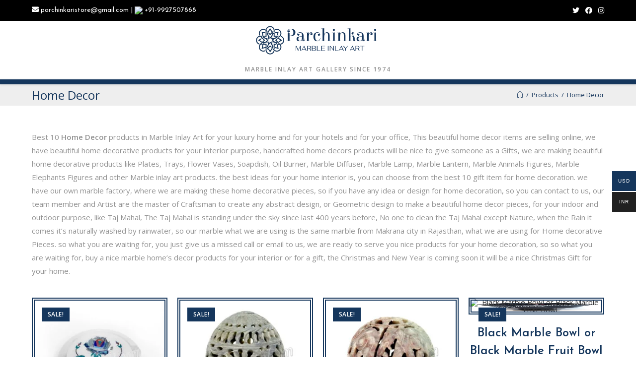

--- FILE ---
content_type: text/html; charset=UTF-8
request_url: https://www.parchinkari.com/product-category/home-decor/
body_size: 24558
content:

<!DOCTYPE html>
<html class="html" lang="en-US">
<head>
	<meta charset="UTF-8">
	<link rel="profile" href="https://gmpg.org/xfn/11">
    <meta name="google-site-verification" content="D7qe0ceshqcVZUOLdoubNEKz4ZKjCCqGPvDuyAO7Ezk" />
	<!-- Global site tag (gtag.js) - Google Analytics -->
<script async src="https://www.googletagmanager.com/gtag/js?id=UA-179403248-1"></script>
<script>
  window.dataLayer = window.dataLayer || [];
  function gtag(){dataLayer.push(arguments);}
  gtag('js', new Date());

  gtag('config', 'UA-179403248-1');
</script>

	<meta name='robots' content='max-image-preview:large' />
<script>window._wca = window._wca || [];</script>
<meta name="viewport" content="width=device-width, initial-scale=1">
	<!-- This site is optimized with the Yoast SEO plugin v15.7 - https://yoast.com/wordpress/plugins/seo/ -->
	<title>Home Decor Products in Indian Marble with Flower Inlaid Art for Gifts</title>
	<meta name="description" content="Home Decor Products in Indian Marble with Flower Inlaid Art for Decoration | we deal in all kind of White Marble Inlay Art Products for Home Decor or Gifts" />
	<meta name="robots" content="index, follow, max-snippet:-1, max-image-preview:large, max-video-preview:-1" />
	<link rel="canonical" href="http://www.parchinkari.com/product-category/home-decor/" />
	<link rel="next" href="http://www.parchinkari.com/product-category/home-decor/page/2/" />
	<meta property="og:locale" content="en_US" />
	<meta property="og:type" content="article" />
	<meta property="og:title" content="Home Decor Products in Indian Marble with Flower Inlaid Art for Gifts" />
	<meta property="og:description" content="Home Decor Products in Indian Marble with Flower Inlaid Art for Decoration | we deal in all kind of White Marble Inlay Art Products for Home Decor or Gifts" />
	<meta property="og:url" content="http://www.parchinkari.com/product-category/home-decor/" />
	<meta property="og:site_name" content="Parchinkari - Marble Inlay &amp; Pietradura Handicrafts Art Store" />
	<meta name="twitter:card" content="summary_large_image" />
	<script type="application/ld+json" class="yoast-schema-graph">{"@context":"https://schema.org","@graph":[{"@type":"WebSite","@id":"https://www.parchinkari.com/#website","url":"https://www.parchinkari.com/","name":"Parchinkari - Marble Inlay &amp; Pietradura Handicrafts Art Store","description":"Marble Inlay Art Gallery Since 1974","potentialAction":[{"@type":"SearchAction","target":"https://www.parchinkari.com/?s={search_term_string}","query-input":"required name=search_term_string"}],"inLanguage":"en-US"},{"@type":"CollectionPage","@id":"http://www.parchinkari.com/product-category/home-decor/#webpage","url":"http://www.parchinkari.com/product-category/home-decor/","name":"Home Decor Products in Indian Marble with Flower Inlaid Art for Gifts","isPartOf":{"@id":"https://www.parchinkari.com/#website"},"description":"Home Decor Products in Indian Marble with Flower Inlaid Art for Decoration | we deal in all kind of White Marble Inlay Art Products for Home Decor or Gifts","inLanguage":"en-US","potentialAction":[{"@type":"ReadAction","target":["http://www.parchinkari.com/product-category/home-decor/"]}]}]}</script>
	<!-- / Yoast SEO plugin. -->


<link rel='dns-prefetch' href='//static.addtoany.com' />
<link rel='dns-prefetch' href='//stats.wp.com' />
<link rel='dns-prefetch' href='//fonts.googleapis.com' />
<link rel='dns-prefetch' href='//s.w.org' />
<link rel="alternate" type="application/rss+xml" title="Parchinkari - Marble Inlay &amp; Pietradura Handicrafts Art Store &raquo; Feed" href="https://www.parchinkari.com/feed/" />
<link rel="alternate" type="application/rss+xml" title="Parchinkari - Marble Inlay &amp; Pietradura Handicrafts Art Store &raquo; Comments Feed" href="https://www.parchinkari.com/comments/feed/" />
<link rel="alternate" type="application/rss+xml" title="Parchinkari - Marble Inlay &amp; Pietradura Handicrafts Art Store &raquo; Home Decor Category Feed" href="https://www.parchinkari.com/product-category/home-decor/feed/" />
		<script type="text/javascript">
			window._wpemojiSettings = {"baseUrl":"https:\/\/s.w.org\/images\/core\/emoji\/13.0.1\/72x72\/","ext":".png","svgUrl":"https:\/\/s.w.org\/images\/core\/emoji\/13.0.1\/svg\/","svgExt":".svg","source":{"concatemoji":"https:\/\/www.parchinkari.com\/wp-includes\/js\/wp-emoji-release.min.js?ver=5.7.14"}};
			!function(e,a,t){var n,r,o,i=a.createElement("canvas"),p=i.getContext&&i.getContext("2d");function s(e,t){var a=String.fromCharCode;p.clearRect(0,0,i.width,i.height),p.fillText(a.apply(this,e),0,0);e=i.toDataURL();return p.clearRect(0,0,i.width,i.height),p.fillText(a.apply(this,t),0,0),e===i.toDataURL()}function c(e){var t=a.createElement("script");t.src=e,t.defer=t.type="text/javascript",a.getElementsByTagName("head")[0].appendChild(t)}for(o=Array("flag","emoji"),t.supports={everything:!0,everythingExceptFlag:!0},r=0;r<o.length;r++)t.supports[o[r]]=function(e){if(!p||!p.fillText)return!1;switch(p.textBaseline="top",p.font="600 32px Arial",e){case"flag":return s([127987,65039,8205,9895,65039],[127987,65039,8203,9895,65039])?!1:!s([55356,56826,55356,56819],[55356,56826,8203,55356,56819])&&!s([55356,57332,56128,56423,56128,56418,56128,56421,56128,56430,56128,56423,56128,56447],[55356,57332,8203,56128,56423,8203,56128,56418,8203,56128,56421,8203,56128,56430,8203,56128,56423,8203,56128,56447]);case"emoji":return!s([55357,56424,8205,55356,57212],[55357,56424,8203,55356,57212])}return!1}(o[r]),t.supports.everything=t.supports.everything&&t.supports[o[r]],"flag"!==o[r]&&(t.supports.everythingExceptFlag=t.supports.everythingExceptFlag&&t.supports[o[r]]);t.supports.everythingExceptFlag=t.supports.everythingExceptFlag&&!t.supports.flag,t.DOMReady=!1,t.readyCallback=function(){t.DOMReady=!0},t.supports.everything||(n=function(){t.readyCallback()},a.addEventListener?(a.addEventListener("DOMContentLoaded",n,!1),e.addEventListener("load",n,!1)):(e.attachEvent("onload",n),a.attachEvent("onreadystatechange",function(){"complete"===a.readyState&&t.readyCallback()})),(n=t.source||{}).concatemoji?c(n.concatemoji):n.wpemoji&&n.twemoji&&(c(n.twemoji),c(n.wpemoji)))}(window,document,window._wpemojiSettings);
		</script>
		<style type="text/css">
img.wp-smiley,
img.emoji {
	display: inline !important;
	border: none !important;
	box-shadow: none !important;
	height: 1em !important;
	width: 1em !important;
	margin: 0 .07em !important;
	vertical-align: -0.1em !important;
	background: none !important;
	padding: 0 !important;
}
</style>
	<link rel='stylesheet' id='litespeed-cache-dummy-css'  href='https://www.parchinkari.com/wp-content/plugins/litespeed-cache/assets/css/litespeed-dummy.css?ver=5.7.14' type='text/css' media='all' />
<link rel='stylesheet' id='wp-block-library-css'  href='https://www.parchinkari.com/wp-includes/css/dist/block-library/style.min.css?ver=5.7.14' type='text/css' media='all' />
<style id='wp-block-library-inline-css' type='text/css'>
.has-text-align-justify{text-align:justify;}
</style>
<link rel='stylesheet' id='wp-block-library-theme-css'  href='https://www.parchinkari.com/wp-includes/css/dist/block-library/theme.min.css?ver=5.7.14' type='text/css' media='all' />
<link rel='stylesheet' id='wc-block-vendors-style-css'  href='https://www.parchinkari.com/wp-content/plugins/woocommerce/packages/woocommerce-blocks/build/vendors-style.css?ver=4.0.0' type='text/css' media='all' />
<link rel='stylesheet' id='wc-block-style-css'  href='https://www.parchinkari.com/wp-content/plugins/woocommerce/packages/woocommerce-blocks/build/style.css?ver=4.0.0' type='text/css' media='all' />
<link rel='stylesheet' id='contact-form-7-css'  href='https://www.parchinkari.com/wp-content/plugins/contact-form-7/includes/css/styles.css?ver=5.1.9' type='text/css' media='all' />
<link rel='stylesheet' id='woo-multi-currency-css'  href='https://www.parchinkari.com/wp-content/plugins/woo-multi-currency/css/woo-multi-currency.min.css?ver=2.1.6.1' type='text/css' media='all' />
<style id='woo-multi-currency-inline-css' type='text/css'>
.woo-multi-currency .wmc-list-currencies .wmc-currency.wmc-active,.woo-multi-currency .wmc-list-currencies .wmc-currency:hover,.woo-multi-currency.wmc-price-switcher a:hover {background: #15365c !important;}
		.woo-multi-currency .wmc-list-currencies .wmc-currency,.woo-multi-currency .wmc-title, .woo-multi-currency.wmc-price-switcher a {background: #212121 !important;}
		.woo-multi-currency .wmc-title, .woo-multi-currency .wmc-list-currencies .wmc-currency span,.woo-multi-currency .wmc-list-currencies .wmc-currency a,.woo-multi-currency.wmc-price-switcher a {color: #ffffff !important;}.woo-multi-currency.wmc-shortcode .wmc-currency{background-color:#ffffff !important;color:#212121 !important}.woo-multi-currency.wmc-shortcode .wmc-current-currency{background-color:#ffffff !important;color:#212121 !important}.woo-multi-currency.wmc-shortcode.vertical-currency-symbols-circle .wmc-currency-wrapper:hover .wmc-sub-currency {animation: height_slide 100ms;}@keyframes height_slide {0% {height: 0;} 100% {height: 100%;} }
</style>
<link rel='stylesheet' id='wmc-flags-css'  href='https://www.parchinkari.com/wp-content/plugins/woo-multi-currency/css/flags-64.min.css?ver=5.7.14' type='text/css' media='all' />
<link rel='stylesheet' id='wppss-frontend-stylesheet-css'  href='https://www.parchinkari.com/wp-content/plugins/woo-product-page-social-share/assets/css/front_style.css?ver=5.7.14' type='text/css' media='all' />
<link rel='stylesheet' id='wppss-bootstrap-stylesheet-css'  href='https://www.parchinkari.com/wp-content/plugins/woo-product-page-social-share/assets/css/bootstrap.css?ver=5.7.14' type='text/css' media='all' />
<style id='woocommerce-inline-inline-css' type='text/css'>
.woocommerce form .form-row .required { visibility: visible; }
</style>
<link rel='stylesheet' id='hfe-style-css'  href='https://www.parchinkari.com/wp-content/plugins/header-footer-elementor/assets/css/header-footer-elementor.css?ver=1.5.1' type='text/css' media='all' />
<link rel='stylesheet' id='elementor-icons-css'  href='https://www.parchinkari.com/wp-content/plugins/elementor/assets/lib/eicons/css/elementor-icons.min.css?ver=5.7.0' type='text/css' media='all' />
<link rel='stylesheet' id='elementor-animations-css'  href='https://www.parchinkari.com/wp-content/plugins/elementor/assets/lib/animations/animations.min.css?ver=2.9.12' type='text/css' media='all' />
<link rel='stylesheet' id='elementor-frontend-css'  href='https://www.parchinkari.com/wp-content/plugins/elementor/assets/css/frontend.min.css?ver=2.9.12' type='text/css' media='all' />
<link rel='stylesheet' id='elementor-pro-css'  href='https://www.parchinkari.com/wp-content/plugins/assets/css/frontend.min.css?ver=2.8.3' type='text/css' media='all' />
<link rel='stylesheet' id='elementor-global-css'  href='https://www.parchinkari.com/wp-content/uploads/elementor/css/global.css?ver=1611217819' type='text/css' media='all' />
<link rel='stylesheet' id='elementor-post-7-css'  href='https://www.parchinkari.com/wp-content/uploads/elementor/css/post-7.css?ver=1611217817' type='text/css' media='all' />
<link rel='stylesheet' id='font-awesome-css'  href='https://www.parchinkari.com/wp-content/themes/oceanwp/assets/fonts/fontawesome/css/all.min.css?ver=5.11.2' type='text/css' media='all' />
<link rel='stylesheet' id='simple-line-icons-css'  href='https://www.parchinkari.com/wp-content/themes/oceanwp/assets/css/third/simple-line-icons.min.css?ver=2.4.0' type='text/css' media='all' />
<link rel='stylesheet' id='magnific-popup-css'  href='https://www.parchinkari.com/wp-content/themes/oceanwp/assets/css/third/magnific-popup.min.css?ver=1.0.0' type='text/css' media='all' />
<link rel='stylesheet' id='slick-css'  href='https://www.parchinkari.com/wp-content/themes/oceanwp/assets/css/third/slick.min.css?ver=1.6.0' type='text/css' media='all' />
<link rel='stylesheet' id='oceanwp-style-css'  href='https://www.parchinkari.com/wp-content/themes/oceanwp/assets/css/style.min.css?ver=1.8.3' type='text/css' media='all' />
<link rel='stylesheet' id='oceanwp-woo-mini-cart-css'  href='https://www.parchinkari.com/wp-content/themes/oceanwp/assets/css/woo/woo-mini-cart.min.css?ver=5.7.14' type='text/css' media='all' />
<link rel='stylesheet' id='oceanwp-woocommerce-css'  href='https://www.parchinkari.com/wp-content/themes/oceanwp/assets/css/woo/woocommerce.min.css?ver=5.7.14' type='text/css' media='all' />
<link rel='stylesheet' id='oceanwp-woo-star-font-css'  href='https://www.parchinkari.com/wp-content/themes/oceanwp/assets/css/woo/woo-star-font.min.css?ver=5.7.14' type='text/css' media='all' />
<link rel='stylesheet' id='oceanwp-google-font-open-sans-css'  href='//fonts.googleapis.com/css?family=Open+Sans%3A100%2C200%2C300%2C400%2C500%2C600%2C700%2C800%2C900%2C100i%2C200i%2C300i%2C400i%2C500i%2C600i%2C700i%2C800i%2C900i&#038;subset=latin&#038;ver=5.7.14' type='text/css' media='all' />
<link rel='stylesheet' id='oceanwp-google-font-josefin-sans-css'  href='//fonts.googleapis.com/css?family=Josefin+Sans%3A100%2C200%2C300%2C400%2C500%2C600%2C700%2C800%2C900%2C100i%2C200i%2C300i%2C400i%2C500i%2C600i%2C700i%2C800i%2C900i&#038;subset=latin&#038;ver=5.7.14' type='text/css' media='all' />
<link rel='stylesheet' id='oe-widgets-style-css'  href='https://www.parchinkari.com/wp-content/plugins/ocean-extra/assets/css/widgets.css?ver=5.7.14' type='text/css' media='all' />
<link rel='stylesheet' id='osh-styles-css'  href='https://www.parchinkari.com/wp-content/plugins/ocean-sticky-header/assets/css/style.min.css?ver=5.7.14' type='text/css' media='all' />
<link rel='stylesheet' id='google-fonts-1-css'  href='https://fonts.googleapis.com/css?family=Roboto%3A100%2C100italic%2C200%2C200italic%2C300%2C300italic%2C400%2C400italic%2C500%2C500italic%2C600%2C600italic%2C700%2C700italic%2C800%2C800italic%2C900%2C900italic%7CRoboto+Slab%3A100%2C100italic%2C200%2C200italic%2C300%2C300italic%2C400%2C400italic%2C500%2C500italic%2C600%2C600italic%2C700%2C700italic%2C800%2C800italic%2C900%2C900italic&#038;ver=5.7.14' type='text/css' media='all' />
<link rel='stylesheet' id='jetpack_css-css'  href='https://www.parchinkari.com/wp-content/plugins/jetpack/css/jetpack.css?ver=9.4.4' type='text/css' media='all' />
<script type='text/javascript' src='https://www.parchinkari.com/wp-includes/js/jquery/jquery.min.js?ver=3.5.1' id='jquery-core-js'></script>
<script type='text/javascript' src='https://www.parchinkari.com/wp-includes/js/jquery/jquery-migrate.min.js?ver=3.3.2' id='jquery-migrate-js'></script>
<script type='text/javascript' id='woo-multi-currency-js-extra'>
/* <![CDATA[ */
var wooMultiCurrencyParams = {"enableCacheCompatible":"0","ajaxUrl":"https:\/\/www.parchinkari.com\/wp-admin\/admin-ajax.php"};
/* ]]> */
</script>
<script type='text/javascript' src='https://www.parchinkari.com/wp-content/plugins/woo-multi-currency/js/woo-multi-currency.min.js?ver=2.1.6.1' id='woo-multi-currency-js'></script>
<script type='text/javascript' src='//static.addtoany.com/menu/page.js?ver=5.7.14' id='wppss-addtoany-script-js'></script>
<script type='text/javascript' src='https://www.parchinkari.com/wp-content/plugins/woo-product-page-social-share/assets/js/script.js?ver=1' id='wppss-frontend-script-js'></script>
<script defer type='text/javascript' src='https://stats.wp.com/s-202605.js' id='woocommerce-analytics-js'></script>
<link rel="https://api.w.org/" href="https://www.parchinkari.com/wp-json/" /><link rel="EditURI" type="application/rsd+xml" title="RSD" href="https://www.parchinkari.com/xmlrpc.php?rsd" />
<link rel="wlwmanifest" type="application/wlwmanifest+xml" href="https://www.parchinkari.com/wp-includes/wlwmanifest.xml" /> 
<script>readMoreArgs = []</script><script type="text/javascript">
				EXPM_VERSION=2.68;EXPM_AJAX_URL='https://www.parchinkari.com/wp-admin/admin-ajax.php';
			function yrmAddEvent(element, eventName, fn) {
				if (element.addEventListener)
					element.addEventListener(eventName, fn, false);
				else if (element.attachEvent)
					element.attachEvent('on' + eventName, fn);
			}
			</script><meta name="p:domain_verify" content="61022d81a452f89df8bcc8fa3af18e2e"/><!-- Starting: WooCommerce Conversion Tracking (https://wordpress.org/plugins/woocommerce-conversion-tracking/) -->
<!-- End: WooCommerce Conversion Tracking Codes -->
<style type='text/css'>img#wpstats{display:none}</style>	<noscript><style>.woocommerce-product-gallery{ opacity: 1 !important; }</style></noscript>
	<style type="text/css">.recentcomments a{display:inline !important;padding:0 !important;margin:0 !important;}</style>		<style type="text/css" id="wp-custom-css">
			#site-logo #site-logo-inner a:hover img{opacity:1}.home-page-intro-section{background:url(http://sharmaexports.co.in/wp-content/uploads/2020/06/intro-title-bg.png) no-repeat left top;padding-left:95px}.intro-img img{padding:5px}.woocommerce-product-details__short-description{margin-bottom:20px}.woocommerce-product-details__short-description p{font-family:'Open Sans',sans-serif;font-size:15px;color:#444}.woocommerce.content-full-width div.product div.images{width:48%}.woocommerce.content-full-width div.product div.summary{width:48%}.woocommerce .related.products h2{font-family:'Josefin sans',sans-serif;font-weight:600;font-size:26px}.woocommerce ul.products li.product li.title a{font-family:'Josefin sans',sans-serif;color:#000;font-size:24px;font-weight:600}.woocommerce ul.products li.product li.category,.woocommerce ul.products li.product .woo-entry-inner li:last-child{display:none}.owp-quick-view{display:none}.post-type-archive-product .page-subheading{display:none}.woocommerce .oceanwp-toolbar{display:none}.site-footer{background:linear-gradient(217deg,#000,rgba(255,0,0,0) 70.71%),linear-gradient(127deg,#000,#0f2240 70.71%),linear-gradient(336deg,#f9b232,#f9b232 70.71%)!important;background-size:cover}#footer-bottom{background:linear-gradient(217deg,#000,rgba(255,0,0,0) 70.71%),linear-gradient(127deg,#000,#0f2240 70.71%),linear-gradient(336deg,#f9b232,#f9b232 70.71%)!important;background-size:cover}#footer-widgets{background-color:#00000080;padding:60px 0 30px}.footer-widget p{color:#fff}#footer-widgets .footer-box a i{margin-right:15px;color:#FDEF5E}.site-footer .widget_nav_menu li:first-child,.site-footer .widget_nav_menu li{border:none}#footer-widgets .footer-box a{font-size:15px}.widget-title{padding:0;border:none}#footer-widgets .footer-box a:hover{color:#FDEF5E !important}.site-footer .widget_nav_menu li{padding:0 0 6px 0}#footer-widgets .contact-info-widget i{border-color:#fff;color:#fdef5e;border-radius:50%}.contact-info-widget span.oceanwp-contact-title,.contact-info-widget span.oceanwp-contact-text{color:#fff}.img-caption .widget-image-caption{position:absolute;width:100%;background-color:rgba(0,0,0,0.5);color:#fff;font-weight:600;bottom:0}form input[type="text"],form input[type="email"],form input[type="tel"],form select,form textarea{background:#fff;border-radius:6px;border:1px solid #444}form input[type="submit"]{width:100%;border-radius:6px;font-size:18px;color:#fff;font-weight:600;font-family:'Josefin Sans',sans-serif}form label{font-size:20px;color:#2a2a2a;font-weight:600;font-family:'Josefin Sans',sans-serif}.contact-page-form{padding:15px;background-color:rgba(0,0,0,0.06)}div.wpcf7-validation-errors,div.wpcf7-acceptance-missing{color:#2a2a2a;font-weight:600}form select,form textarea{height:60px;min-height:60px}.img-caption img{transition:transform 0.3s ease}.img-caption img:hover{transform:scale(1.02)}@media (max-width:500px){#site-header.is-transparent{padding:10px 0;background-color:#ffffffd6}.oceanwp-mobile-menu-icon a{color:#15365c !important;font-size:21px !important}.woocommerce div.product .product_title{margin-top:30px}}.enquire-form{background-color:#eee;padding:15px}.enquire-form p{margin-bottom:10px}button[type="submit"],.button,input[type="submit"],button[type="submit"]{font-family:'Josefin Sans',sans-serif;font-weight:600}button[type="submit"]:hover,.button:hover,input[type="submit"]:hover,button[type="submit"]:focus{background-color:#2a2a2a}.woo-entry-image:hover img{outline-offset:-5px}.woo-entry-image img{border:2px solid #15365c;outline:2px solid #15365c;outline-offset:-6px;transition-duration:.4s}.page-id-668 .elementor-gallery-item{box-shadow:0 0 6px 0 #9c9c9c}.page-id-2 .woocommerce ul.products li.product li.title a{font-size:16px}.whatsapp-icon img{width:18px}#site-header.top-header #site-logo{padding:10px 0}#site-header.top-header .header-top .left{float:none;justify-content:center;display:flex}.oceanwp-mobile-menu-icon i{color:#fff}@media (max-width:420px){.home-page-intro-section{background:transparent;padding-left:10px}}		</style>
		<!-- OceanWP CSS -->
<style type="text/css">
.page-header{background-color:#eeeeee}/* General CSS */.woocommerce-MyAccount-navigation ul li a:before,.woocommerce-checkout .woocommerce-info a,.woocommerce-checkout #payment ul.payment_methods .wc_payment_method>input[type=radio]:first-child:checked+label:before,.woocommerce-checkout #payment .payment_method_paypal .about_paypal,.woocommerce ul.products li.product li.category a:hover,.woocommerce ul.products li.product .button:hover,.woocommerce ul.products li.product .product-inner .added_to_cart:hover,.product_meta .posted_in a:hover,.product_meta .tagged_as a:hover,.woocommerce div.product .woocommerce-tabs ul.tabs li a:hover,.woocommerce div.product .woocommerce-tabs ul.tabs li.active a,.woocommerce .oceanwp-grid-list a.active,.woocommerce .oceanwp-grid-list a:hover,.woocommerce .oceanwp-off-canvas-filter:hover,.widget_shopping_cart ul.cart_list li .owp-grid-wrap .owp-grid a.remove:hover,.widget_product_categories li a:hover ~ .count,.widget_layered_nav li a:hover ~ .count,.woocommerce ul.products li.product:not(.product-category) .woo-entry-buttons li a:hover,a:hover,a.light:hover,.theme-heading .text::before,#top-bar-content >a:hover,#top-bar-social li.oceanwp-email a:hover,#site-navigation-wrap .dropdown-menu >li >a:hover,#site-header.medium-header #medium-searchform button:hover,.oceanwp-mobile-menu-icon a:hover,.blog-entry.post .blog-entry-header .entry-title a:hover,.blog-entry.post .blog-entry-readmore a:hover,.blog-entry.thumbnail-entry .blog-entry-category a,ul.meta li a:hover,.dropcap,.single nav.post-navigation .nav-links .title,body .related-post-title a:hover,body #wp-calendar caption,body .contact-info-widget.default i,body .contact-info-widget.big-icons i,body .custom-links-widget .oceanwp-custom-links li a:hover,body .custom-links-widget .oceanwp-custom-links li a:hover:before,body .posts-thumbnails-widget li a:hover,body .social-widget li.oceanwp-email a:hover,.comment-author .comment-meta .comment-reply-link,#respond #cancel-comment-reply-link:hover,#footer-widgets .footer-box a:hover,#footer-bottom a:hover,#footer-bottom #footer-bottom-menu a:hover,.sidr a:hover,.sidr-class-dropdown-toggle:hover,.sidr-class-menu-item-has-children.active >a,.sidr-class-menu-item-has-children.active >a >.sidr-class-dropdown-toggle,input[type=checkbox]:checked:before{color:#15365c}.woocommerce div.product div.images .open-image,.wcmenucart-details.count,.woocommerce-message a,.woocommerce-error a,.woocommerce-info a,.woocommerce .widget_price_filter .ui-slider .ui-slider-handle,.woocommerce .widget_price_filter .ui-slider .ui-slider-range,.owp-product-nav li a.owp-nav-link:hover,.woocommerce div.product.owp-tabs-layout-vertical .woocommerce-tabs ul.tabs li a:after,.woocommerce .widget_product_categories li.current-cat >a ~ .count,.woocommerce .widget_product_categories li.current-cat >a:before,.woocommerce .widget_layered_nav li.chosen a ~ .count,.woocommerce .widget_layered_nav li.chosen a:before,#owp-checkout-timeline .active .timeline-wrapper,.bag-style:hover .wcmenucart-cart-icon .wcmenucart-count,.show-cart .wcmenucart-cart-icon .wcmenucart-count,.woocommerce ul.products li.product:not(.product-category) .image-wrap .button,input[type="button"],input[type="reset"],input[type="submit"],button[type="submit"],.button,#site-navigation-wrap .dropdown-menu >li.btn >a >span,.thumbnail:hover i,.post-quote-content,.omw-modal .omw-close-modal,body .contact-info-widget.big-icons li:hover i,body div.wpforms-container-full .wpforms-form input[type=submit],body div.wpforms-container-full .wpforms-form button[type=submit],body div.wpforms-container-full .wpforms-form .wpforms-page-button{background-color:#15365c}.current-shop-items-dropdown{border-top-color:#15365c}.woocommerce div.product .woocommerce-tabs ul.tabs li.active a{border-bottom-color:#15365c}.wcmenucart-details.count:before{border-color:#15365c}.woocommerce ul.products li.product .button:hover{border-color:#15365c}.woocommerce ul.products li.product .product-inner .added_to_cart:hover{border-color:#15365c}.woocommerce div.product .woocommerce-tabs ul.tabs li.active a{border-color:#15365c}.woocommerce .oceanwp-grid-list a.active{border-color:#15365c}.woocommerce .oceanwp-grid-list a:hover{border-color:#15365c}.woocommerce .oceanwp-off-canvas-filter:hover{border-color:#15365c}.owp-product-nav li a.owp-nav-link:hover{border-color:#15365c}.widget_shopping_cart_content .buttons .button:first-child:hover{border-color:#15365c}.widget_shopping_cart ul.cart_list li .owp-grid-wrap .owp-grid a.remove:hover{border-color:#15365c}.widget_product_categories li a:hover ~ .count{border-color:#15365c}.woocommerce .widget_product_categories li.current-cat >a ~ .count{border-color:#15365c}.woocommerce .widget_product_categories li.current-cat >a:before{border-color:#15365c}.widget_layered_nav li a:hover ~ .count{border-color:#15365c}.woocommerce .widget_layered_nav li.chosen a ~ .count{border-color:#15365c}.woocommerce .widget_layered_nav li.chosen a:before{border-color:#15365c}#owp-checkout-timeline.arrow .active .timeline-wrapper:before{border-top-color:#15365c;border-bottom-color:#15365c}#owp-checkout-timeline.arrow .active .timeline-wrapper:after{border-left-color:#15365c;border-right-color:#15365c}.bag-style:hover .wcmenucart-cart-icon .wcmenucart-count{border-color:#15365c}.bag-style:hover .wcmenucart-cart-icon .wcmenucart-count:after{border-color:#15365c}.show-cart .wcmenucart-cart-icon .wcmenucart-count{border-color:#15365c}.show-cart .wcmenucart-cart-icon .wcmenucart-count:after{border-color:#15365c}.woocommerce ul.products li.product:not(.product-category) .woo-product-gallery .active a{border-color:#15365c}.woocommerce ul.products li.product:not(.product-category) .woo-product-gallery a:hover{border-color:#15365c}.widget-title{border-color:#15365c}blockquote{border-color:#15365c}#searchform-dropdown{border-color:#15365c}.dropdown-menu .sub-menu{border-color:#15365c}.blog-entry.large-entry .blog-entry-readmore a:hover{border-color:#15365c}.oceanwp-newsletter-form-wrap input[type="email"]:focus{border-color:#15365c}.social-widget li.oceanwp-email a:hover{border-color:#15365c}#respond #cancel-comment-reply-link:hover{border-color:#15365c}body .contact-info-widget.big-icons li:hover i{border-color:#15365c}#footer-widgets .oceanwp-newsletter-form-wrap input[type="email"]:focus{border-color:#15365c}.woocommerce div.product div.images .open-image:hover,.woocommerce-error a:hover,.woocommerce-info a:hover,.woocommerce-message a:hover,.woocommerce ul.products li.product:not(.product-category) .image-wrap .button:hover,input[type="button"]:hover,input[type="reset"]:hover,input[type="submit"]:hover,button[type="submit"]:hover,input[type="button"]:focus,input[type="reset"]:focus,input[type="submit"]:focus,button[type="submit"]:focus,.button:hover,#site-navigation-wrap .dropdown-menu >li.btn >a:hover >span,.post-quote-author,.omw-modal .omw-close-modal:hover,body div.wpforms-container-full .wpforms-form input[type=submit]:hover,body div.wpforms-container-full .wpforms-form button[type=submit]:hover,body div.wpforms-container-full .wpforms-form .wpforms-page-button:hover{background-color:#15365c}.page-header,.has-transparent-header .page-header{padding:5px 0 5px 0}.page-header .page-header-title,.page-header.background-image-page-header .page-header-title{color:#15365c}.site-breadcrumbs,.background-image-page-header .site-breadcrumbs{color:#15365c}.site-breadcrumbs ul li .breadcrumb-sep{color:#15365c}.site-breadcrumbs a,.background-image-page-header .site-breadcrumbs a{color:#15365c}.site-breadcrumbs a:hover,.background-image-page-header .site-breadcrumbs a:hover{color:#15365c}/* Top Bar CSS */#top-bar-wrap,.oceanwp-top-bar-sticky{background-color:#000000}#top-bar-wrap{border-color:rgba(241,241,241,0)}#top-bar-wrap,#top-bar-content strong{color:#ffffff}#top-bar-content a,#top-bar-social-alt a{color:#ffffff}#top-bar-social li a{color:#ffffff}/* Header CSS */#site-header.top-header .oceanwp-social-menu,#site-header.top-header #search-toggle{height:30px}#site-header.top-header #site-navigation-wrap .dropdown-menu >li >a,#site-header.top-header .oceanwp-mobile-menu-icon a{line-height:30px}#site-header-inner{padding:5px 0 5px 0}#site-header.top-header .header-top,#site-header.top-header #searchform-header-replace{background-color:#15365c}#site-header.has-header-media .overlay-header-media{background-color:rgba(255,255,255,0.68)}#site-logo #site-logo-inner a img,#site-header.center-header #site-navigation-wrap .middle-site-logo a img{max-width:250px}@media (max-width:480px){#site-logo #site-logo-inner a img,#site-header.center-header #site-navigation-wrap .middle-site-logo a img{max-width:122px}}#site-header #site-logo #site-logo-inner a img,#site-header.center-header #site-navigation-wrap .middle-site-logo a img{max-height:204px}@media (max-width:480px){#site-header #site-logo #site-logo-inner a img,#site-header.center-header #site-navigation-wrap .middle-site-logo a img{max-height:95px}}#site-logo.has-responsive-logo .responsive-logo-link img{max-height:45px}.effect-one #site-navigation-wrap .dropdown-menu >li >a.menu-link >span:after,.effect-three #site-navigation-wrap .dropdown-menu >li >a.menu-link >span:after,.effect-five #site-navigation-wrap .dropdown-menu >li >a.menu-link >span:before,.effect-five #site-navigation-wrap .dropdown-menu >li >a.menu-link >span:after,.effect-nine #site-navigation-wrap .dropdown-menu >li >a.menu-link >span:before,.effect-nine #site-navigation-wrap .dropdown-menu >li >a.menu-link >span:after{background-color:#15365c}.effect-four #site-navigation-wrap .dropdown-menu >li >a.menu-link >span:before,.effect-four #site-navigation-wrap .dropdown-menu >li >a.menu-link >span:after,.effect-seven #site-navigation-wrap .dropdown-menu >li >a.menu-link:hover >span:after,.effect-seven #site-navigation-wrap .dropdown-menu >li.sfHover >a.menu-link >span:after{color:#15365c}.effect-seven #site-navigation-wrap .dropdown-menu >li >a.menu-link:hover >span:after,.effect-seven #site-navigation-wrap .dropdown-menu >li.sfHover >a.menu-link >span:after{text-shadow:10px 0 #15365c,-10px 0 #15365c}#site-navigation-wrap .dropdown-menu >li >a{padding:0 9px}#site-navigation-wrap .dropdown-menu >li >a,.oceanwp-mobile-menu-icon a,#searchform-header-replace-close{color:#ffffff}#site-navigation-wrap .dropdown-menu >li >a:hover,.oceanwp-mobile-menu-icon a:hover,#searchform-header-replace-close:hover{color:#8cd1d8}#site-navigation-wrap .dropdown-menu >.current-menu-item >a,#site-navigation-wrap .dropdown-menu >.current-menu-ancestor >a,#site-navigation-wrap .dropdown-menu >.current-menu-item >a:hover,#site-navigation-wrap .dropdown-menu >.current-menu-ancestor >a:hover{color:#ffffff}.dropdown-menu .sub-menu{min-width:230px}.dropdown-menu ul li.menu-item,.navigation >ul >li >ul.megamenu.sub-menu >li,.navigation .megamenu li ul.sub-menu{border-color:#ffffff}.dropdown-menu ul li a.menu-link{color:#15365c}.dropdown-menu ul li a.menu-link:hover{color:#15365c}/* Header Image CSS */#site-header{background-image:url(https://webmavins.com/otl/wp-content/uploads/2020/06/cropped-CAA3J84L31-1.jpg);background-position:center center;background-size:contain}/* Footer Bottom CSS */#footer-bottom,#footer-bottom p{color:#ffffff}#footer-bottom a:hover,#footer-bottom #footer-bottom-menu a:hover{color:#fdef5e}/* WooCommerce CSS */#owp-checkout-timeline .timeline-step{color:#cccccc}#owp-checkout-timeline .timeline-step{border-color:#cccccc}.woocommerce span.onsale{background-color:#15365c}.woocommerce .oceanwp-grid-list a{color:#444444}.woocommerce ul.products li.product li.category a{color:#444444}.woocommerce ul.products li.product li.title a{color:#15365c}.woocommerce ul.products li.product .price,.woocommerce ul.products li.product .price .amount{color:#15365c}.woocommerce ul.products li.product .button,.woocommerce ul.products li.product .product-inner .added_to_cart{color:#15365c}.price,.amount{color:#15365c}/* Sticky Header CSS */body .is-sticky #site-header.fixed-scroll #site-header-inner{padding:10px 0 10px 0}.is-sticky #site-header,.ocean-sticky-top-bar-holder.is-sticky #top-bar-wrap,.is-sticky .header-top{opacity:0.98}/* Typography CSS */body{font-family:Open Sans;font-size:15px}#top-bar-content,#top-bar-social-alt{font-family:Josefin Sans;font-size:14px}#site-navigation-wrap .dropdown-menu >li >a,#site-header.full_screen-header .fs-dropdown-menu >li >a,#site-header.top-header #site-navigation-wrap .dropdown-menu >li >a,#site-header.center-header #site-navigation-wrap .dropdown-menu >li >a,#site-header.medium-header #site-navigation-wrap .dropdown-menu >li >a,.oceanwp-mobile-menu-icon a{font-family:Josefin Sans;font-weight:700;font-size:14px;letter-spacing:.1px;text-transform:uppercase}.dropdown-menu ul li a.menu-link,#site-header.full_screen-header .fs-dropdown-menu ul.sub-menu li a{font-family:Josefin Sans;font-weight:600;font-size:13px;line-height:1.4;letter-spacing:.1px;text-transform:uppercase}.sidebar-box,.footer-box{font-family:Open Sans}#footer-widgets .footer-box .widget-title{font-family:Josefin Sans;font-weight:700;font-size:20px;text-transform:uppercase}#footer-bottom #copyright{font-family:Josefin Sans;font-weight:700;font-size:16px}.woocommerce div.product .product_title{font-family:Josefin Sans;font-size:25px;color:#000000}.woocommerce div.product p.price{font-family:Josefin Sans;font-size:25px}.woocommerce ul.products li.product .button,.woocommerce ul.products li.product .product-inner .added_to_cart{font-family:Josefin Sans;font-size:15px}
</style></head>

<body class="archive tax-product_cat term-home-decor term-90 wp-custom-logo wp-embed-responsive theme-oceanwp woocommerce woocommerce-page woocommerce-no-js ehf-template-oceanwp ehf-stylesheet-oceanwp oceanwp-theme sidebar-mobile top-header-style no-header-border default-breakpoint content-full-width content-max-width has-topbar has-breadcrumbs has-grid-list account-original-style elementor-default elementor-kit-7"  itemscope="itemscope" itemtype="https://schema.org/WebPage">

	
	
	<div id="outer-wrap" class="site clr">

		<a class="skip-link screen-reader-text" href="#main">Skip to content</a>

		
		<div id="wrap" class="clr">

			

<div id="top-bar-wrap" class="clr hide-tablet-mobile">

	<div id="top-bar" class="clr container">

		
		<div id="top-bar-inner" class="clr">

			
    <div id="top-bar-content" class="clr has-content top-bar-left">

        
        
            
                <span class="topbar-content">

                    
<a href="mailto:parchinkaristore@gmail.com"><i class="fa fa-envelope"></i> parchinkaristore@gmail.com</a> |
<a href="https://api.whatsapp.com/send?phone=+91-9927507868&amp;text=Hello" class="whatsapp-icon"><img src="http://parchinkari.com/wp-content/uploads/2020/06/whatsapp.png"> +91-9927507868</a>
                </span>

            
    </div><!-- #top-bar-content -->



<div id="top-bar-social" class="clr top-bar-right">

	<ul class="clr" aria-label="Social links">

		<li class="oceanwp-twitter"><a href="#" aria-label="Twitter (opens in a new tab)" target="_blank" rel="noopener noreferrer"><span class="fab fa-twitter" aria-hidden="true"></span></a></li><li class="oceanwp-facebook"><a href="#" aria-label="Facebook (opens in a new tab)" target="_blank" rel="noopener noreferrer"><span class="fab fa-facebook" aria-hidden="true"></span></a></li><li class="oceanwp-instagram"><a href="#" aria-label="Instagram (opens in a new tab)" target="_blank" rel="noopener noreferrer"><span class="fab fa-instagram" aria-hidden="true"></span></a></li>
	</ul>

</div><!-- #top-bar-social -->
		</div><!-- #top-bar-inner -->

		
	</div><!-- #top-bar -->

</div><!-- #top-bar-wrap -->


			
<header id="site-header" class="top-header has-header-media clr fixed-scroll shrink-header slide-effect" data-height="70" itemscope="itemscope" itemtype="https://schema.org/WPHeader" role="banner">

	
		
	<div class="header-bottom clr">
		<div class="container">
			

<div id="site-logo" class="clr has-responsive-logo has-sticky-logo" itemscope itemtype="https://schema.org/Brand">

	
	<div id="site-logo-inner" class="clr">

		<a href="https://www.parchinkari.com/" class="custom-logo-link" rel="home"><img width="1000" height="230" src="https://www.parchinkari.com/wp-content/uploads/2020/08/logo-parchi.png" class="custom-logo" alt="Parchinkari Logo" srcset="https://www.parchinkari.com/wp-content/uploads/2020/08/logo-parchi.png 1000w, https://www.parchinkari.com/wp-content/uploads/2020/08/logo-parchi-300x69.png 300w, https://www.parchinkari.com/wp-content/uploads/2020/08/logo-parchi-768x177.png 768w, https://www.parchinkari.com/wp-content/uploads/2020/08/logo-parchi-600x138.png 600w" sizes="(max-width: 1000px) 100vw, 1000px" /></a><a href="https://www.parchinkari.com/" class="responsive-logo-link" rel="home"><img src="http://parchinkari.com/wp-content/uploads/2020/08/logo-parchi.png" class="responsive-logo" width="" height="" alt="" /></a>
	</div><!-- #site-logo-inner -->

	
				<div id="site-description"><h2 >Marble Inlay Art Gallery Since 1974</h2></div>
	
</div><!-- #site-logo -->

		</div>
	</div>

<div class="header-top clr">

	
	<div id="site-header-inner" class="clr container">

		
		<div class="left clr">

			<div class="inner">

				
				
			</div>

		</div>

		<div class="right clr">

			<div class="inner">

				
			</div>

		</div>

	</div><!-- #site-header-inner -->

	
	
</div><!-- .header-top -->


					<div class="overlay-header-media"></div>
				
	
</header><!-- #site-header -->


			
			<main id="main" class="site-main clr"  role="main">

				

<header class="page-header">

	
	<div class="container clr page-header-inner">

		
			<h1 class="page-header-title clr" itemprop="headline">Home Decor</h1>

			
		
		<nav aria-label="Breadcrumbs" class="site-breadcrumbs clr" itemprop="breadcrumb"><ol class="trail-items" itemscope itemtype="http://schema.org/BreadcrumbList"><meta name="numberOfItems" content="3" /><meta name="itemListOrder" content="Ascending" /><li class="trail-item trail-begin" itemprop="itemListElement" itemscope itemtype="https://schema.org/ListItem"><a href="https://www.parchinkari.com" rel="home" aria-label="Home" itemtype="https://schema.org/Thing" itemprop="item"><span itemprop="name"><span class="icon-home"></span><span class="breadcrumb-home has-icon">Home</span></span></a><span class="breadcrumb-sep">/</span><meta content="1" itemprop="position" /></li><li class="trail-item" itemprop="itemListElement" itemscope itemtype="https://schema.org/ListItem"><a href="https://www.parchinkari.com/shop/" itemtype="https://schema.org/Thing" itemprop="item"><span itemprop="name">Products</span></a><span class="breadcrumb-sep">/</span><meta content="2" itemprop="position" /></li><li class="trail-item trail-end" itemprop="itemListElement" itemscope itemtype="https://schema.org/ListItem"><a href="https://www.parchinkari.com/product-category/home-decor/" itemtype="https://schema.org/Thing" itemprop="item"><span itemprop="name">Home Decor</span></a><meta content="3" itemprop="position" /></li></ol></nav>
	</div><!-- .page-header-inner -->

	
	
</header><!-- .page-header -->



<div id="content-wrap" class="container clr">

	
	<div id="primary" class="content-area clr">

		
		<div id="content" class="clr site-content">

			
			<article class="entry-content entry clr"><header class="woocommerce-products-header">
	
	<div class="term-description"><p>Best 10 <b>Home Decor</b> products in Marble Inlay Art for your luxury home and for your hotels and for your office, This beautiful home decor items are selling online, we have beautiful home decorative products for your interior purpose, handcrafted home decors products will be nice to give someone as a Gifts, we are making beautiful home decorative products like Plates, Trays, Flower Vases, Soapdish, Oil Burner, Marble Diffuser, Marble Lamp, Marble Lantern, Marble Animals Figures, Marble Elephants Figures and other Marble inlay art products. the best ideas for your home interior is, you can choose from the best 10 gift item for home decoration. we have our own marble factory, where we are making these home decorative pieces, so if you have any idea or design for home decoration, so you can contact to us, our team member and Artist are the master of Craftsman to create any abstract design, or Geometric design to make a beautiful home decor pieces, for your indoor and outdoor purpose, like Taj Mahal, The Taj Mahal is standing under the sky since last 400 years before, No one to clean the Taj Mahal except Nature, when the Rain it comes it&#8217;s naturally washed by rainwater, so our marble what we are using is the same marble from Makrana city in Rajasthan, what we are using for Home decorative Pieces. so what you are waiting for, you just give us a missed call or email to us, we are ready to serve you nice products for your home decoration, so so what you are waiting for, buy a nice marble home&#8217;s decor products for your interior or for a gift, the Christmas and New Year is coming soon it will be a nice Christmas Gift for your home.</p>
</div></header>
<div class="woocommerce-notices-wrapper"></div><div class="oceanwp-toolbar clr"><nav class="oceanwp-grid-list"><a href="#" id="oceanwp-grid" title="Grid view" class="active grid-btn"><span class="icon-grid"></span></a><a href="#" id="oceanwp-list" title="List view" class="list-btn"><span class="icon-list"></span></a></nav></div>
<ul class="products oceanwp-row clr grid"><li class="entry has-media col span_1_of_4 owp-content-center owp-thumbs-layout-horizontal owp-btn-normal owp-tabs-layout-section product type-product post-3248 status-publish first instock product_cat-marble-inlay-coaster-set product_cat-marble-inlay-coasters has-post-thumbnail sale shipping-taxable purchasable product-type-simple">
	<div class="product-inner clr">
	<div class="woo-entry-image-swap woo-entry-image clr">
				<a href="https://www.parchinkari.com/product/abalone-coasters-set/" class="woocommerce-LoopProduct-link">
			<img width="300" height="300" src="https://www.parchinkari.com/wp-content/uploads/2020/11/MCCS112-300x300.jpg" class="woo-entry-image-main" alt="Abalone Coasters Set in White Marble Inlaid Art" loading="lazy" itemprop="image" srcset="https://www.parchinkari.com/wp-content/uploads/2020/11/MCCS112-300x300.jpg 300w, https://www.parchinkari.com/wp-content/uploads/2020/11/MCCS112-1024x1024.jpg 1024w, https://www.parchinkari.com/wp-content/uploads/2020/11/MCCS112-150x150.jpg 150w, https://www.parchinkari.com/wp-content/uploads/2020/11/MCCS112-768x768.jpg 768w, https://www.parchinkari.com/wp-content/uploads/2020/11/MCCS112-1536x1536.jpg 1536w, https://www.parchinkari.com/wp-content/uploads/2020/11/MCCS112-2048x2048.jpg 2048w, https://www.parchinkari.com/wp-content/uploads/2020/11/MCCS112-600x600.jpg 600w, https://www.parchinkari.com/wp-content/uploads/2020/11/MCCS112-100x100.jpg 100w" sizes="(max-width: 300px) 100vw, 300px" />			<img width="300" height="300" src="https://www.parchinkari.com/wp-content/uploads/2020/11/MCCS112-A-300x300.jpg" class="woo-entry-image-secondary" alt="Abalone Coasters Set in White Marble Inlaid Art" loading="lazy" itemprop="image" srcset="https://www.parchinkari.com/wp-content/uploads/2020/11/MCCS112-A-300x300.jpg 300w, https://www.parchinkari.com/wp-content/uploads/2020/11/MCCS112-A-1024x1024.jpg 1024w, https://www.parchinkari.com/wp-content/uploads/2020/11/MCCS112-A-150x150.jpg 150w, https://www.parchinkari.com/wp-content/uploads/2020/11/MCCS112-A-768x768.jpg 768w, https://www.parchinkari.com/wp-content/uploads/2020/11/MCCS112-A-1536x1536.jpg 1536w, https://www.parchinkari.com/wp-content/uploads/2020/11/MCCS112-A-2048x2048.jpg 2048w, https://www.parchinkari.com/wp-content/uploads/2020/11/MCCS112-A-600x600.jpg 600w, https://www.parchinkari.com/wp-content/uploads/2020/11/MCCS112-A-100x100.jpg 100w" sizes="(max-width: 300px) 100vw, 300px" />		</a>
			</div><!-- .woo-entry-image-swap -->

<ul class="woo-entry-inner clr"><li class="image-wrap">
	<span class="onsale">Sale!</span>
	
	<div class="woo-entry-image-swap woo-entry-image clr">
				<a href="https://www.parchinkari.com/product/abalone-coasters-set/" class="woocommerce-LoopProduct-link">
			<img width="300" height="300" src="https://www.parchinkari.com/wp-content/uploads/2020/11/MCCS112-300x300.jpg" class="woo-entry-image-main" alt="Abalone Coasters Set in White Marble Inlaid Art" loading="lazy" itemprop="image" srcset="https://www.parchinkari.com/wp-content/uploads/2020/11/MCCS112-300x300.jpg 300w, https://www.parchinkari.com/wp-content/uploads/2020/11/MCCS112-1024x1024.jpg 1024w, https://www.parchinkari.com/wp-content/uploads/2020/11/MCCS112-150x150.jpg 150w, https://www.parchinkari.com/wp-content/uploads/2020/11/MCCS112-768x768.jpg 768w, https://www.parchinkari.com/wp-content/uploads/2020/11/MCCS112-1536x1536.jpg 1536w, https://www.parchinkari.com/wp-content/uploads/2020/11/MCCS112-2048x2048.jpg 2048w, https://www.parchinkari.com/wp-content/uploads/2020/11/MCCS112-600x600.jpg 600w, https://www.parchinkari.com/wp-content/uploads/2020/11/MCCS112-100x100.jpg 100w" sizes="(max-width: 300px) 100vw, 300px" />			<img width="300" height="300" src="https://www.parchinkari.com/wp-content/uploads/2020/11/MCCS112-A-300x300.jpg" class="woo-entry-image-secondary" alt="Abalone Coasters Set in White Marble Inlaid Art" loading="lazy" itemprop="image" srcset="https://www.parchinkari.com/wp-content/uploads/2020/11/MCCS112-A-300x300.jpg 300w, https://www.parchinkari.com/wp-content/uploads/2020/11/MCCS112-A-1024x1024.jpg 1024w, https://www.parchinkari.com/wp-content/uploads/2020/11/MCCS112-A-150x150.jpg 150w, https://www.parchinkari.com/wp-content/uploads/2020/11/MCCS112-A-768x768.jpg 768w, https://www.parchinkari.com/wp-content/uploads/2020/11/MCCS112-A-1536x1536.jpg 1536w, https://www.parchinkari.com/wp-content/uploads/2020/11/MCCS112-A-2048x2048.jpg 2048w, https://www.parchinkari.com/wp-content/uploads/2020/11/MCCS112-A-600x600.jpg 600w, https://www.parchinkari.com/wp-content/uploads/2020/11/MCCS112-A-100x100.jpg 100w" sizes="(max-width: 300px) 100vw, 300px" />		</a>
			</div><!-- .woo-entry-image-swap -->

</li><li class="title"><a href="https://www.parchinkari.com/product/abalone-coasters-set/">Abalone Coasters Set in White Marble Inlaid Art</a></li><li class="inner">
	<span class="price"><del><span class="woocommerce-Price-amount amount"><span class="woocommerce-Price-currencySymbol">US$</span>180.00</span></del> <ins><span class="woocommerce-Price-amount amount"><span class="woocommerce-Price-currencySymbol">US$</span>145.00</span></ins></span>
</li><li class="woo-desc">Abalone Coasters Set in White Marble Inlaid Art Size : 4.5" X 4.5" / 12cm X 12cm  Artist: YUSUF</li></ul></div><!-- .product-inner .clr --></li>
<li class="entry has-media col span_1_of_4 owp-content-center owp-thumbs-layout-horizontal owp-btn-normal owp-tabs-layout-section product type-product post-2496 status-publish instock product_cat-home-decor product_cat-marble-pen-candle-holder has-post-thumbnail sale shipping-taxable purchasable product-type-simple">
	<div class="product-inner clr">
	<div class="woo-entry-image clr">
				<a href="https://www.parchinkari.com/product/aroma-candle-holder/" class="woocommerce-LoopProduct-link">
			<img width="300" height="300" src="https://www.parchinkari.com/wp-content/uploads/2020/10/MCLA-11-300x300.jpg" class="woo-entry-image-main" alt="Aroma Candle Holder is Green Stone" loading="lazy" itemprop="image" srcset="https://www.parchinkari.com/wp-content/uploads/2020/10/MCLA-11-300x300.jpg 300w, https://www.parchinkari.com/wp-content/uploads/2020/10/MCLA-11-1024x1024.jpg 1024w, https://www.parchinkari.com/wp-content/uploads/2020/10/MCLA-11-150x150.jpg 150w, https://www.parchinkari.com/wp-content/uploads/2020/10/MCLA-11-768x768.jpg 768w, https://www.parchinkari.com/wp-content/uploads/2020/10/MCLA-11-1536x1536.jpg 1536w, https://www.parchinkari.com/wp-content/uploads/2020/10/MCLA-11-2048x2048.jpg 2048w, https://www.parchinkari.com/wp-content/uploads/2020/10/MCLA-11-600x600.jpg 600w, https://www.parchinkari.com/wp-content/uploads/2020/10/MCLA-11-100x100.jpg 100w" sizes="(max-width: 300px) 100vw, 300px" />		</a>
			</div><!-- .woo-entry-image -->

<ul class="woo-entry-inner clr"><li class="image-wrap">
	<span class="onsale">Sale!</span>
	
	<div class="woo-entry-image clr">
				<a href="https://www.parchinkari.com/product/aroma-candle-holder/" class="woocommerce-LoopProduct-link">
			<img width="300" height="300" src="https://www.parchinkari.com/wp-content/uploads/2020/10/MCLA-11-300x300.jpg" class="woo-entry-image-main" alt="Aroma Candle Holder is Green Stone" loading="lazy" itemprop="image" srcset="https://www.parchinkari.com/wp-content/uploads/2020/10/MCLA-11-300x300.jpg 300w, https://www.parchinkari.com/wp-content/uploads/2020/10/MCLA-11-1024x1024.jpg 1024w, https://www.parchinkari.com/wp-content/uploads/2020/10/MCLA-11-150x150.jpg 150w, https://www.parchinkari.com/wp-content/uploads/2020/10/MCLA-11-768x768.jpg 768w, https://www.parchinkari.com/wp-content/uploads/2020/10/MCLA-11-1536x1536.jpg 1536w, https://www.parchinkari.com/wp-content/uploads/2020/10/MCLA-11-2048x2048.jpg 2048w, https://www.parchinkari.com/wp-content/uploads/2020/10/MCLA-11-600x600.jpg 600w, https://www.parchinkari.com/wp-content/uploads/2020/10/MCLA-11-100x100.jpg 100w" sizes="(max-width: 300px) 100vw, 300px" />		</a>
			</div><!-- .woo-entry-image -->

</li><li class="title"><a href="https://www.parchinkari.com/product/aroma-candle-holder/">Aroma Candle Holder is Green Stone</a></li><li class="inner">
	<span class="price"><del><span class="woocommerce-Price-amount amount"><span class="woocommerce-Price-currencySymbol">US$</span>60.00</span></del> <ins><span class="woocommerce-Price-amount amount"><span class="woocommerce-Price-currencySymbol">US$</span>40.00</span></ins></span>
</li><li class="woo-desc">Aroma Candle Holder is Green Stone Size : 8cm X 8cm X 10cm</li></ul></div><!-- .product-inner .clr --></li>
<li class="entry has-media col span_1_of_4 owp-content-center owp-thumbs-layout-horizontal owp-btn-normal owp-tabs-layout-section product type-product post-2497 status-publish instock product_cat-home-decor product_cat-marble-pen-candle-holder has-post-thumbnail sale shipping-taxable purchasable product-type-simple">
	<div class="product-inner clr">
	<div class="woo-entry-image clr">
				<a href="https://www.parchinkari.com/product/aroma-candle-light-holder/" class="woocommerce-LoopProduct-link">
			<img width="300" height="300" src="https://www.parchinkari.com/wp-content/uploads/2020/10/MCLA-12-300x300.jpg" class="woo-entry-image-main" alt="Aroma Candle Light in Marble" loading="lazy" itemprop="image" srcset="https://www.parchinkari.com/wp-content/uploads/2020/10/MCLA-12-300x300.jpg 300w, https://www.parchinkari.com/wp-content/uploads/2020/10/MCLA-12-1024x1024.jpg 1024w, https://www.parchinkari.com/wp-content/uploads/2020/10/MCLA-12-150x150.jpg 150w, https://www.parchinkari.com/wp-content/uploads/2020/10/MCLA-12-768x768.jpg 768w, https://www.parchinkari.com/wp-content/uploads/2020/10/MCLA-12-1536x1536.jpg 1536w, https://www.parchinkari.com/wp-content/uploads/2020/10/MCLA-12-2048x2048.jpg 2048w, https://www.parchinkari.com/wp-content/uploads/2020/10/MCLA-12-600x600.jpg 600w, https://www.parchinkari.com/wp-content/uploads/2020/10/MCLA-12-100x100.jpg 100w" sizes="(max-width: 300px) 100vw, 300px" />		</a>
			</div><!-- .woo-entry-image -->

<ul class="woo-entry-inner clr"><li class="image-wrap">
	<span class="onsale">Sale!</span>
	
	<div class="woo-entry-image clr">
				<a href="https://www.parchinkari.com/product/aroma-candle-light-holder/" class="woocommerce-LoopProduct-link">
			<img width="300" height="300" src="https://www.parchinkari.com/wp-content/uploads/2020/10/MCLA-12-300x300.jpg" class="woo-entry-image-main" alt="Aroma Candle Light in Marble" loading="lazy" itemprop="image" srcset="https://www.parchinkari.com/wp-content/uploads/2020/10/MCLA-12-300x300.jpg 300w, https://www.parchinkari.com/wp-content/uploads/2020/10/MCLA-12-1024x1024.jpg 1024w, https://www.parchinkari.com/wp-content/uploads/2020/10/MCLA-12-150x150.jpg 150w, https://www.parchinkari.com/wp-content/uploads/2020/10/MCLA-12-768x768.jpg 768w, https://www.parchinkari.com/wp-content/uploads/2020/10/MCLA-12-1536x1536.jpg 1536w, https://www.parchinkari.com/wp-content/uploads/2020/10/MCLA-12-2048x2048.jpg 2048w, https://www.parchinkari.com/wp-content/uploads/2020/10/MCLA-12-600x600.jpg 600w, https://www.parchinkari.com/wp-content/uploads/2020/10/MCLA-12-100x100.jpg 100w" sizes="(max-width: 300px) 100vw, 300px" />		</a>
			</div><!-- .woo-entry-image -->

</li><li class="title"><a href="https://www.parchinkari.com/product/aroma-candle-light-holder/">Aroma Candle Light in Marble</a></li><li class="inner">
	<span class="price"><del><span class="woocommerce-Price-amount amount"><span class="woocommerce-Price-currencySymbol">US$</span>60.00</span></del> <ins><span class="woocommerce-Price-amount amount"><span class="woocommerce-Price-currencySymbol">US$</span>40.00</span></ins></span>
</li><li class="woo-desc">Aroma Candle Holder is Green Stone Size : 8cm X 8cm X 10cm</li></ul></div><!-- .product-inner .clr --></li>
<li class="entry has-media col span_1_of_4 owp-content-center owp-thumbs-layout-horizontal owp-btn-normal owp-tabs-layout-section product type-product post-3354 status-publish last instock product_cat-home-decor product_cat-marble-bowl-marble-fruit-bowl has-post-thumbnail sale shipping-taxable purchasable product-type-simple">
	<div class="product-inner clr">
	<div class="woo-entry-image-swap woo-entry-image clr">
				<a href="https://www.parchinkari.com/product/black-marble-bowl/" class="woocommerce-LoopProduct-link">
			<img width="300" height="300" src="https://www.parchinkari.com/wp-content/uploads/2021/01/MCFB106-1-300x300.jpg" class="woo-entry-image-main" alt="Black Marble Bowl or Black Marble Fruit Bowl" loading="lazy" itemprop="image" srcset="https://www.parchinkari.com/wp-content/uploads/2021/01/MCFB106-1-300x300.jpg 300w, https://www.parchinkari.com/wp-content/uploads/2021/01/MCFB106-1-1024x1024.jpg 1024w, https://www.parchinkari.com/wp-content/uploads/2021/01/MCFB106-1-150x150.jpg 150w, https://www.parchinkari.com/wp-content/uploads/2021/01/MCFB106-1-768x768.jpg 768w, https://www.parchinkari.com/wp-content/uploads/2021/01/MCFB106-1-1536x1536.jpg 1536w, https://www.parchinkari.com/wp-content/uploads/2021/01/MCFB106-1-2048x2048.jpg 2048w, https://www.parchinkari.com/wp-content/uploads/2021/01/MCFB106-1-600x600.jpg 600w, https://www.parchinkari.com/wp-content/uploads/2021/01/MCFB106-1-100x100.jpg 100w" sizes="(max-width: 300px) 100vw, 300px" />			<img width="300" height="300" src="https://www.parchinkari.com/wp-content/uploads/2021/01/MCFB106A-300x300.jpg" class="woo-entry-image-secondary" alt="Black Marble Bowl or Black Marble Fruit Bowl" loading="lazy" itemprop="image" srcset="https://www.parchinkari.com/wp-content/uploads/2021/01/MCFB106A-300x300.jpg 300w, https://www.parchinkari.com/wp-content/uploads/2021/01/MCFB106A-1024x1024.jpg 1024w, https://www.parchinkari.com/wp-content/uploads/2021/01/MCFB106A-150x150.jpg 150w, https://www.parchinkari.com/wp-content/uploads/2021/01/MCFB106A-768x768.jpg 768w, https://www.parchinkari.com/wp-content/uploads/2021/01/MCFB106A-1536x1536.jpg 1536w, https://www.parchinkari.com/wp-content/uploads/2021/01/MCFB106A-2048x2048.jpg 2048w, https://www.parchinkari.com/wp-content/uploads/2021/01/MCFB106A-600x600.jpg 600w, https://www.parchinkari.com/wp-content/uploads/2021/01/MCFB106A-100x100.jpg 100w" sizes="(max-width: 300px) 100vw, 300px" />		</a>
			</div><!-- .woo-entry-image-swap -->

<ul class="woo-entry-inner clr"><li class="image-wrap">
	<span class="onsale">Sale!</span>
	
	<div class="woo-entry-image-swap woo-entry-image clr">
				<a href="https://www.parchinkari.com/product/black-marble-bowl/" class="woocommerce-LoopProduct-link">
			<img width="300" height="300" src="https://www.parchinkari.com/wp-content/uploads/2021/01/MCFB106-1-300x300.jpg" class="woo-entry-image-main" alt="Black Marble Bowl or Black Marble Fruit Bowl" loading="lazy" itemprop="image" srcset="https://www.parchinkari.com/wp-content/uploads/2021/01/MCFB106-1-300x300.jpg 300w, https://www.parchinkari.com/wp-content/uploads/2021/01/MCFB106-1-1024x1024.jpg 1024w, https://www.parchinkari.com/wp-content/uploads/2021/01/MCFB106-1-150x150.jpg 150w, https://www.parchinkari.com/wp-content/uploads/2021/01/MCFB106-1-768x768.jpg 768w, https://www.parchinkari.com/wp-content/uploads/2021/01/MCFB106-1-1536x1536.jpg 1536w, https://www.parchinkari.com/wp-content/uploads/2021/01/MCFB106-1-2048x2048.jpg 2048w, https://www.parchinkari.com/wp-content/uploads/2021/01/MCFB106-1-600x600.jpg 600w, https://www.parchinkari.com/wp-content/uploads/2021/01/MCFB106-1-100x100.jpg 100w" sizes="(max-width: 300px) 100vw, 300px" />			<img width="300" height="300" src="https://www.parchinkari.com/wp-content/uploads/2021/01/MCFB106A-300x300.jpg" class="woo-entry-image-secondary" alt="Black Marble Bowl or Black Marble Fruit Bowl" loading="lazy" itemprop="image" srcset="https://www.parchinkari.com/wp-content/uploads/2021/01/MCFB106A-300x300.jpg 300w, https://www.parchinkari.com/wp-content/uploads/2021/01/MCFB106A-1024x1024.jpg 1024w, https://www.parchinkari.com/wp-content/uploads/2021/01/MCFB106A-150x150.jpg 150w, https://www.parchinkari.com/wp-content/uploads/2021/01/MCFB106A-768x768.jpg 768w, https://www.parchinkari.com/wp-content/uploads/2021/01/MCFB106A-1536x1536.jpg 1536w, https://www.parchinkari.com/wp-content/uploads/2021/01/MCFB106A-2048x2048.jpg 2048w, https://www.parchinkari.com/wp-content/uploads/2021/01/MCFB106A-600x600.jpg 600w, https://www.parchinkari.com/wp-content/uploads/2021/01/MCFB106A-100x100.jpg 100w" sizes="(max-width: 300px) 100vw, 300px" />		</a>
			</div><!-- .woo-entry-image-swap -->

</li><li class="title"><a href="https://www.parchinkari.com/product/black-marble-bowl/">Black Marble Bowl or Black Marble Fruit Bowl</a></li><li class="inner">
	<span class="price"><del><span class="woocommerce-Price-amount amount"><span class="woocommerce-Price-currencySymbol">US$</span>350.00</span></del> <ins><span class="woocommerce-Price-amount amount"><span class="woocommerce-Price-currencySymbol">US$</span>295.00</span></ins></span>
</li><li class="woo-desc">Black Marble Bowl or Black Marble Fruit Bowl Size for Table : 27cm X 27cm X 11cm / 11″ X 11″ X 5" Artist: Saddam</li></ul></div><!-- .product-inner .clr --></li>
<li class="entry has-media col span_1_of_4 owp-content-center owp-thumbs-layout-horizontal owp-btn-normal owp-tabs-layout-section product type-product post-3227 status-publish first instock product_cat-marble-inlay-coaster-set product_cat-marble-inlay-coasters has-post-thumbnail sale shipping-taxable purchasable product-type-simple">
	<div class="product-inner clr">
	<div class="woo-entry-image-swap woo-entry-image clr">
				<a href="https://www.parchinkari.com/product/black-marble-coasters-set-with-flower-inlaid-art/" class="woocommerce-LoopProduct-link">
			<img width="300" height="300" src="https://www.parchinkari.com/wp-content/uploads/2020/11/MCCS108-300x300.jpg" class="woo-entry-image-main" alt="Black Marble Coasters Set with Flower Inlaid Art" loading="lazy" itemprop="image" srcset="https://www.parchinkari.com/wp-content/uploads/2020/11/MCCS108-300x300.jpg 300w, https://www.parchinkari.com/wp-content/uploads/2020/11/MCCS108-1024x1024.jpg 1024w, https://www.parchinkari.com/wp-content/uploads/2020/11/MCCS108-150x150.jpg 150w, https://www.parchinkari.com/wp-content/uploads/2020/11/MCCS108-768x768.jpg 768w, https://www.parchinkari.com/wp-content/uploads/2020/11/MCCS108-1536x1536.jpg 1536w, https://www.parchinkari.com/wp-content/uploads/2020/11/MCCS108-2048x2048.jpg 2048w, https://www.parchinkari.com/wp-content/uploads/2020/11/MCCS108-600x600.jpg 600w, https://www.parchinkari.com/wp-content/uploads/2020/11/MCCS108-100x100.jpg 100w" sizes="(max-width: 300px) 100vw, 300px" />			<img width="300" height="300" src="https://www.parchinkari.com/wp-content/uploads/2020/11/MCCS108-A-300x300.jpg" class="woo-entry-image-secondary" alt="Black Marble Coasters Set with Flower Inlaid Art" loading="lazy" itemprop="image" srcset="https://www.parchinkari.com/wp-content/uploads/2020/11/MCCS108-A-300x300.jpg 300w, https://www.parchinkari.com/wp-content/uploads/2020/11/MCCS108-A-1024x1024.jpg 1024w, https://www.parchinkari.com/wp-content/uploads/2020/11/MCCS108-A-150x150.jpg 150w, https://www.parchinkari.com/wp-content/uploads/2020/11/MCCS108-A-768x768.jpg 768w, https://www.parchinkari.com/wp-content/uploads/2020/11/MCCS108-A-1536x1536.jpg 1536w, https://www.parchinkari.com/wp-content/uploads/2020/11/MCCS108-A-2048x2048.jpg 2048w, https://www.parchinkari.com/wp-content/uploads/2020/11/MCCS108-A-600x600.jpg 600w, https://www.parchinkari.com/wp-content/uploads/2020/11/MCCS108-A-100x100.jpg 100w" sizes="(max-width: 300px) 100vw, 300px" />		</a>
			</div><!-- .woo-entry-image-swap -->

<ul class="woo-entry-inner clr"><li class="image-wrap">
	<span class="onsale">Sale!</span>
	
	<div class="woo-entry-image-swap woo-entry-image clr">
				<a href="https://www.parchinkari.com/product/black-marble-coasters-set-with-flower-inlaid-art/" class="woocommerce-LoopProduct-link">
			<img width="300" height="300" src="https://www.parchinkari.com/wp-content/uploads/2020/11/MCCS108-300x300.jpg" class="woo-entry-image-main" alt="Black Marble Coasters Set with Flower Inlaid Art" loading="lazy" itemprop="image" srcset="https://www.parchinkari.com/wp-content/uploads/2020/11/MCCS108-300x300.jpg 300w, https://www.parchinkari.com/wp-content/uploads/2020/11/MCCS108-1024x1024.jpg 1024w, https://www.parchinkari.com/wp-content/uploads/2020/11/MCCS108-150x150.jpg 150w, https://www.parchinkari.com/wp-content/uploads/2020/11/MCCS108-768x768.jpg 768w, https://www.parchinkari.com/wp-content/uploads/2020/11/MCCS108-1536x1536.jpg 1536w, https://www.parchinkari.com/wp-content/uploads/2020/11/MCCS108-2048x2048.jpg 2048w, https://www.parchinkari.com/wp-content/uploads/2020/11/MCCS108-600x600.jpg 600w, https://www.parchinkari.com/wp-content/uploads/2020/11/MCCS108-100x100.jpg 100w" sizes="(max-width: 300px) 100vw, 300px" />			<img width="300" height="300" src="https://www.parchinkari.com/wp-content/uploads/2020/11/MCCS108-A-300x300.jpg" class="woo-entry-image-secondary" alt="Black Marble Coasters Set with Flower Inlaid Art" loading="lazy" itemprop="image" srcset="https://www.parchinkari.com/wp-content/uploads/2020/11/MCCS108-A-300x300.jpg 300w, https://www.parchinkari.com/wp-content/uploads/2020/11/MCCS108-A-1024x1024.jpg 1024w, https://www.parchinkari.com/wp-content/uploads/2020/11/MCCS108-A-150x150.jpg 150w, https://www.parchinkari.com/wp-content/uploads/2020/11/MCCS108-A-768x768.jpg 768w, https://www.parchinkari.com/wp-content/uploads/2020/11/MCCS108-A-1536x1536.jpg 1536w, https://www.parchinkari.com/wp-content/uploads/2020/11/MCCS108-A-2048x2048.jpg 2048w, https://www.parchinkari.com/wp-content/uploads/2020/11/MCCS108-A-600x600.jpg 600w, https://www.parchinkari.com/wp-content/uploads/2020/11/MCCS108-A-100x100.jpg 100w" sizes="(max-width: 300px) 100vw, 300px" />		</a>
			</div><!-- .woo-entry-image-swap -->

</li><li class="title"><a href="https://www.parchinkari.com/product/black-marble-coasters-set-with-flower-inlaid-art/">Black Marble Coasters Set with Flower Inlaid Art</a></li><li class="inner">
	<span class="price"><del><span class="woocommerce-Price-amount amount"><span class="woocommerce-Price-currencySymbol">US$</span>220.00</span></del> <ins><span class="woocommerce-Price-amount amount"><span class="woocommerce-Price-currencySymbol">US$</span>180.00</span></ins></span>
</li><li class="woo-desc">Black Marble Coasters Set with Flower Inlaid Art Size : 4.5" X 4.5" / 12cm X 12cm  Artist: YUSUF</li></ul></div><!-- .product-inner .clr --></li>
<li class="entry has-media col span_1_of_4 owp-content-center owp-thumbs-layout-horizontal owp-btn-normal owp-tabs-layout-section product type-product post-3207 status-publish instock product_cat-marble-inlay-coaster-set product_cat-marble-inlay-coasters has-post-thumbnail sale shipping-taxable purchasable product-type-simple">
	<div class="product-inner clr">
	<div class="woo-entry-image-swap woo-entry-image clr">
				<a href="https://www.parchinkari.com/product/black-marble-coasters-set/" class="woocommerce-LoopProduct-link">
			<img width="300" height="300" src="https://www.parchinkari.com/wp-content/uploads/2020/11/MCCS104-300x300.jpg" class="woo-entry-image-main" alt="Black Marble Coasters Set with Taj Mahal Design in MOP" loading="lazy" itemprop="image" srcset="https://www.parchinkari.com/wp-content/uploads/2020/11/MCCS104-300x300.jpg 300w, https://www.parchinkari.com/wp-content/uploads/2020/11/MCCS104-1024x1024.jpg 1024w, https://www.parchinkari.com/wp-content/uploads/2020/11/MCCS104-150x150.jpg 150w, https://www.parchinkari.com/wp-content/uploads/2020/11/MCCS104-768x768.jpg 768w, https://www.parchinkari.com/wp-content/uploads/2020/11/MCCS104-1536x1536.jpg 1536w, https://www.parchinkari.com/wp-content/uploads/2020/11/MCCS104-2048x2048.jpg 2048w, https://www.parchinkari.com/wp-content/uploads/2020/11/MCCS104-600x600.jpg 600w, https://www.parchinkari.com/wp-content/uploads/2020/11/MCCS104-100x100.jpg 100w" sizes="(max-width: 300px) 100vw, 300px" />			<img width="300" height="300" src="https://www.parchinkari.com/wp-content/uploads/2020/11/MCCS104-A-300x300.jpg" class="woo-entry-image-secondary" alt="Black Marble Coasters Set with Taj Mahal Design in MOP" loading="lazy" itemprop="image" srcset="https://www.parchinkari.com/wp-content/uploads/2020/11/MCCS104-A-300x300.jpg 300w, https://www.parchinkari.com/wp-content/uploads/2020/11/MCCS104-A-1024x1024.jpg 1024w, https://www.parchinkari.com/wp-content/uploads/2020/11/MCCS104-A-150x150.jpg 150w, https://www.parchinkari.com/wp-content/uploads/2020/11/MCCS104-A-768x768.jpg 768w, https://www.parchinkari.com/wp-content/uploads/2020/11/MCCS104-A-1536x1536.jpg 1536w, https://www.parchinkari.com/wp-content/uploads/2020/11/MCCS104-A-2048x2048.jpg 2048w, https://www.parchinkari.com/wp-content/uploads/2020/11/MCCS104-A-600x600.jpg 600w, https://www.parchinkari.com/wp-content/uploads/2020/11/MCCS104-A-100x100.jpg 100w" sizes="(max-width: 300px) 100vw, 300px" />		</a>
			</div><!-- .woo-entry-image-swap -->

<ul class="woo-entry-inner clr"><li class="image-wrap">
	<span class="onsale">Sale!</span>
	
	<div class="woo-entry-image-swap woo-entry-image clr">
				<a href="https://www.parchinkari.com/product/black-marble-coasters-set/" class="woocommerce-LoopProduct-link">
			<img width="300" height="300" src="https://www.parchinkari.com/wp-content/uploads/2020/11/MCCS104-300x300.jpg" class="woo-entry-image-main" alt="Black Marble Coasters Set with Taj Mahal Design in MOP" loading="lazy" itemprop="image" srcset="https://www.parchinkari.com/wp-content/uploads/2020/11/MCCS104-300x300.jpg 300w, https://www.parchinkari.com/wp-content/uploads/2020/11/MCCS104-1024x1024.jpg 1024w, https://www.parchinkari.com/wp-content/uploads/2020/11/MCCS104-150x150.jpg 150w, https://www.parchinkari.com/wp-content/uploads/2020/11/MCCS104-768x768.jpg 768w, https://www.parchinkari.com/wp-content/uploads/2020/11/MCCS104-1536x1536.jpg 1536w, https://www.parchinkari.com/wp-content/uploads/2020/11/MCCS104-2048x2048.jpg 2048w, https://www.parchinkari.com/wp-content/uploads/2020/11/MCCS104-600x600.jpg 600w, https://www.parchinkari.com/wp-content/uploads/2020/11/MCCS104-100x100.jpg 100w" sizes="(max-width: 300px) 100vw, 300px" />			<img width="300" height="300" src="https://www.parchinkari.com/wp-content/uploads/2020/11/MCCS104-A-300x300.jpg" class="woo-entry-image-secondary" alt="Black Marble Coasters Set with Taj Mahal Design in MOP" loading="lazy" itemprop="image" srcset="https://www.parchinkari.com/wp-content/uploads/2020/11/MCCS104-A-300x300.jpg 300w, https://www.parchinkari.com/wp-content/uploads/2020/11/MCCS104-A-1024x1024.jpg 1024w, https://www.parchinkari.com/wp-content/uploads/2020/11/MCCS104-A-150x150.jpg 150w, https://www.parchinkari.com/wp-content/uploads/2020/11/MCCS104-A-768x768.jpg 768w, https://www.parchinkari.com/wp-content/uploads/2020/11/MCCS104-A-1536x1536.jpg 1536w, https://www.parchinkari.com/wp-content/uploads/2020/11/MCCS104-A-2048x2048.jpg 2048w, https://www.parchinkari.com/wp-content/uploads/2020/11/MCCS104-A-600x600.jpg 600w, https://www.parchinkari.com/wp-content/uploads/2020/11/MCCS104-A-100x100.jpg 100w" sizes="(max-width: 300px) 100vw, 300px" />		</a>
			</div><!-- .woo-entry-image-swap -->

</li><li class="title"><a href="https://www.parchinkari.com/product/black-marble-coasters-set/">Black Marble Coasters Set with Taj Mahal Design in MOP</a></li><li class="inner">
	<span class="price"><del><span class="woocommerce-Price-amount amount"><span class="woocommerce-Price-currencySymbol">US$</span>200.00</span></del> <ins><span class="woocommerce-Price-amount amount"><span class="woocommerce-Price-currencySymbol">US$</span>150.00</span></ins></span>
</li><li class="woo-desc">Black Marble Coasters Set with Taj Mahal Design in MOP Size : 4.5" X 4.5" / 12cm X 12cm  Artist: YUSUF</li></ul></div><!-- .product-inner .clr --></li>
<li class="entry has-media col span_1_of_4 owp-content-center owp-thumbs-layout-horizontal owp-btn-normal owp-tabs-layout-section product type-product post-3359 status-publish instock product_cat-home-decor product_cat-marble-bowl-marble-fruit-bowl has-post-thumbnail sale shipping-taxable purchasable product-type-simple">
	<div class="product-inner clr">
	<div class="woo-entry-image-swap woo-entry-image clr">
				<a href="https://www.parchinkari.com/product/black-marble-fruit-bowl/" class="woocommerce-LoopProduct-link">
			<img width="300" height="300" src="https://www.parchinkari.com/wp-content/uploads/2021/01/MCFB107-1-300x300.jpg" class="woo-entry-image-main" alt="Black Marble Fruit Bowl for Home Decoration" loading="lazy" itemprop="image" srcset="https://www.parchinkari.com/wp-content/uploads/2021/01/MCFB107-1-300x300.jpg 300w, https://www.parchinkari.com/wp-content/uploads/2021/01/MCFB107-1-1024x1024.jpg 1024w, https://www.parchinkari.com/wp-content/uploads/2021/01/MCFB107-1-150x150.jpg 150w, https://www.parchinkari.com/wp-content/uploads/2021/01/MCFB107-1-768x768.jpg 768w, https://www.parchinkari.com/wp-content/uploads/2021/01/MCFB107-1-1536x1536.jpg 1536w, https://www.parchinkari.com/wp-content/uploads/2021/01/MCFB107-1-2048x2048.jpg 2048w, https://www.parchinkari.com/wp-content/uploads/2021/01/MCFB107-1-600x600.jpg 600w, https://www.parchinkari.com/wp-content/uploads/2021/01/MCFB107-1-100x100.jpg 100w" sizes="(max-width: 300px) 100vw, 300px" />			<img width="300" height="300" src="https://www.parchinkari.com/wp-content/uploads/2021/01/MCFB107A-1-300x300.jpg" class="woo-entry-image-secondary" alt="Black Marble Fruit Bowl for Home Decoration" loading="lazy" itemprop="image" srcset="https://www.parchinkari.com/wp-content/uploads/2021/01/MCFB107A-1-300x300.jpg 300w, https://www.parchinkari.com/wp-content/uploads/2021/01/MCFB107A-1-1024x1024.jpg 1024w, https://www.parchinkari.com/wp-content/uploads/2021/01/MCFB107A-1-150x150.jpg 150w, https://www.parchinkari.com/wp-content/uploads/2021/01/MCFB107A-1-768x768.jpg 768w, https://www.parchinkari.com/wp-content/uploads/2021/01/MCFB107A-1-1536x1536.jpg 1536w, https://www.parchinkari.com/wp-content/uploads/2021/01/MCFB107A-1-2048x2048.jpg 2048w, https://www.parchinkari.com/wp-content/uploads/2021/01/MCFB107A-1-600x600.jpg 600w, https://www.parchinkari.com/wp-content/uploads/2021/01/MCFB107A-1-100x100.jpg 100w" sizes="(max-width: 300px) 100vw, 300px" />		</a>
			</div><!-- .woo-entry-image-swap -->

<ul class="woo-entry-inner clr"><li class="image-wrap">
	<span class="onsale">Sale!</span>
	
	<div class="woo-entry-image-swap woo-entry-image clr">
				<a href="https://www.parchinkari.com/product/black-marble-fruit-bowl/" class="woocommerce-LoopProduct-link">
			<img width="300" height="300" src="https://www.parchinkari.com/wp-content/uploads/2021/01/MCFB107-1-300x300.jpg" class="woo-entry-image-main" alt="Black Marble Fruit Bowl for Home Decoration" loading="lazy" itemprop="image" srcset="https://www.parchinkari.com/wp-content/uploads/2021/01/MCFB107-1-300x300.jpg 300w, https://www.parchinkari.com/wp-content/uploads/2021/01/MCFB107-1-1024x1024.jpg 1024w, https://www.parchinkari.com/wp-content/uploads/2021/01/MCFB107-1-150x150.jpg 150w, https://www.parchinkari.com/wp-content/uploads/2021/01/MCFB107-1-768x768.jpg 768w, https://www.parchinkari.com/wp-content/uploads/2021/01/MCFB107-1-1536x1536.jpg 1536w, https://www.parchinkari.com/wp-content/uploads/2021/01/MCFB107-1-2048x2048.jpg 2048w, https://www.parchinkari.com/wp-content/uploads/2021/01/MCFB107-1-600x600.jpg 600w, https://www.parchinkari.com/wp-content/uploads/2021/01/MCFB107-1-100x100.jpg 100w" sizes="(max-width: 300px) 100vw, 300px" />			<img width="300" height="300" src="https://www.parchinkari.com/wp-content/uploads/2021/01/MCFB107A-1-300x300.jpg" class="woo-entry-image-secondary" alt="Black Marble Fruit Bowl for Home Decoration" loading="lazy" itemprop="image" srcset="https://www.parchinkari.com/wp-content/uploads/2021/01/MCFB107A-1-300x300.jpg 300w, https://www.parchinkari.com/wp-content/uploads/2021/01/MCFB107A-1-1024x1024.jpg 1024w, https://www.parchinkari.com/wp-content/uploads/2021/01/MCFB107A-1-150x150.jpg 150w, https://www.parchinkari.com/wp-content/uploads/2021/01/MCFB107A-1-768x768.jpg 768w, https://www.parchinkari.com/wp-content/uploads/2021/01/MCFB107A-1-1536x1536.jpg 1536w, https://www.parchinkari.com/wp-content/uploads/2021/01/MCFB107A-1-2048x2048.jpg 2048w, https://www.parchinkari.com/wp-content/uploads/2021/01/MCFB107A-1-600x600.jpg 600w, https://www.parchinkari.com/wp-content/uploads/2021/01/MCFB107A-1-100x100.jpg 100w" sizes="(max-width: 300px) 100vw, 300px" />		</a>
			</div><!-- .woo-entry-image-swap -->

</li><li class="title"><a href="https://www.parchinkari.com/product/black-marble-fruit-bowl/">Black Marble Fruit Bowl for Home Decoration</a></li><li class="inner">
	<span class="price"><del><span class="woocommerce-Price-amount amount"><span class="woocommerce-Price-currencySymbol">US$</span>400.00</span></del> <ins><span class="woocommerce-Price-amount amount"><span class="woocommerce-Price-currencySymbol">US$</span>200.00</span></ins></span>
</li><li class="woo-desc">Black Marble Fruit Bowl for Home Decoration Size for Table : 38cm X 38cm X 10cm / 15″ X 15″ X 4" Artist: Saddam</li></ul></div><!-- .product-inner .clr --></li>
<li class="entry has-media col span_1_of_4 owp-content-center owp-thumbs-layout-horizontal owp-btn-normal owp-tabs-layout-section product type-product post-2367 status-publish last instock product_cat-home-decor product_cat-marble-inlay-plates has-post-thumbnail sale shipping-taxable purchasable product-type-simple">
	<div class="product-inner clr">
	<div class="woo-entry-image-swap woo-entry-image clr">
				<a href="https://www.parchinkari.com/product/black-marble-inlay-art-platter-mop-taj-design-platter-with-moon-flower-design/" class="woocommerce-LoopProduct-link">
			<img width="300" height="300" src="https://www.parchinkari.com/wp-content/uploads/2020/10/MCTABLE0122A-300x300.jpg" class="woo-entry-image-main" alt="Black Marble Inlay Art Platter | MOP Taj Design Platter with Moon Flower Design" loading="lazy" itemprop="image" srcset="https://www.parchinkari.com/wp-content/uploads/2020/10/MCTABLE0122A-300x300.jpg 300w, https://www.parchinkari.com/wp-content/uploads/2020/10/MCTABLE0122A-1024x1024.jpg 1024w, https://www.parchinkari.com/wp-content/uploads/2020/10/MCTABLE0122A-150x150.jpg 150w, https://www.parchinkari.com/wp-content/uploads/2020/10/MCTABLE0122A-768x768.jpg 768w, https://www.parchinkari.com/wp-content/uploads/2020/10/MCTABLE0122A-600x600.jpg 600w, https://www.parchinkari.com/wp-content/uploads/2020/10/MCTABLE0122A-100x100.jpg 100w, https://www.parchinkari.com/wp-content/uploads/2020/10/MCTABLE0122A.jpg 1400w" sizes="(max-width: 300px) 100vw, 300px" />			<img width="300" height="300" src="https://www.parchinkari.com/wp-content/uploads/2020/10/MCTABLE0122-300x300.jpg" class="woo-entry-image-secondary" alt="Black Marble Inlay Art Platter | MOP Taj Design Platter with Moon Flower Design" loading="lazy" itemprop="image" srcset="https://www.parchinkari.com/wp-content/uploads/2020/10/MCTABLE0122-300x300.jpg 300w, https://www.parchinkari.com/wp-content/uploads/2020/10/MCTABLE0122-1024x1024.jpg 1024w, https://www.parchinkari.com/wp-content/uploads/2020/10/MCTABLE0122-150x150.jpg 150w, https://www.parchinkari.com/wp-content/uploads/2020/10/MCTABLE0122-768x768.jpg 768w, https://www.parchinkari.com/wp-content/uploads/2020/10/MCTABLE0122-600x600.jpg 600w, https://www.parchinkari.com/wp-content/uploads/2020/10/MCTABLE0122-100x100.jpg 100w, https://www.parchinkari.com/wp-content/uploads/2020/10/MCTABLE0122.jpg 1400w" sizes="(max-width: 300px) 100vw, 300px" />		</a>
			</div><!-- .woo-entry-image-swap -->

<ul class="woo-entry-inner clr"><li class="image-wrap">
	<span class="onsale">Sale!</span>
	
	<div class="woo-entry-image-swap woo-entry-image clr">
				<a href="https://www.parchinkari.com/product/black-marble-inlay-art-platter-mop-taj-design-platter-with-moon-flower-design/" class="woocommerce-LoopProduct-link">
			<img width="300" height="300" src="https://www.parchinkari.com/wp-content/uploads/2020/10/MCTABLE0122A-300x300.jpg" class="woo-entry-image-main" alt="Black Marble Inlay Art Platter | MOP Taj Design Platter with Moon Flower Design" loading="lazy" itemprop="image" srcset="https://www.parchinkari.com/wp-content/uploads/2020/10/MCTABLE0122A-300x300.jpg 300w, https://www.parchinkari.com/wp-content/uploads/2020/10/MCTABLE0122A-1024x1024.jpg 1024w, https://www.parchinkari.com/wp-content/uploads/2020/10/MCTABLE0122A-150x150.jpg 150w, https://www.parchinkari.com/wp-content/uploads/2020/10/MCTABLE0122A-768x768.jpg 768w, https://www.parchinkari.com/wp-content/uploads/2020/10/MCTABLE0122A-600x600.jpg 600w, https://www.parchinkari.com/wp-content/uploads/2020/10/MCTABLE0122A-100x100.jpg 100w, https://www.parchinkari.com/wp-content/uploads/2020/10/MCTABLE0122A.jpg 1400w" sizes="(max-width: 300px) 100vw, 300px" />			<img width="300" height="300" src="https://www.parchinkari.com/wp-content/uploads/2020/10/MCTABLE0122-300x300.jpg" class="woo-entry-image-secondary" alt="Black Marble Inlay Art Platter | MOP Taj Design Platter with Moon Flower Design" loading="lazy" itemprop="image" srcset="https://www.parchinkari.com/wp-content/uploads/2020/10/MCTABLE0122-300x300.jpg 300w, https://www.parchinkari.com/wp-content/uploads/2020/10/MCTABLE0122-1024x1024.jpg 1024w, https://www.parchinkari.com/wp-content/uploads/2020/10/MCTABLE0122-150x150.jpg 150w, https://www.parchinkari.com/wp-content/uploads/2020/10/MCTABLE0122-768x768.jpg 768w, https://www.parchinkari.com/wp-content/uploads/2020/10/MCTABLE0122-600x600.jpg 600w, https://www.parchinkari.com/wp-content/uploads/2020/10/MCTABLE0122-100x100.jpg 100w, https://www.parchinkari.com/wp-content/uploads/2020/10/MCTABLE0122.jpg 1400w" sizes="(max-width: 300px) 100vw, 300px" />		</a>
			</div><!-- .woo-entry-image-swap -->

</li><li class="title"><a href="https://www.parchinkari.com/product/black-marble-inlay-art-platter-mop-taj-design-platter-with-moon-flower-design/">Black Marble Inlay Art Platter | MOP Taj Design Platter with Moon Flower Design</a></li><li class="inner">
	<span class="price"><del><span class="woocommerce-Price-amount amount"><span class="woocommerce-Price-currencySymbol">US$</span>1,500.00</span></del> <ins><span class="woocommerce-Price-amount amount"><span class="woocommerce-Price-currencySymbol">US$</span>500.00</span></ins></span>
</li><li class="woo-desc">Black Marble Inlay Art Platter | MOP Taj Design Platter with Moon Flower Design. Black Marble Inlay Art Platter with Moon Flower Design  Size for Table : 60cm X 60cm / 24″ X 24″ </li></ul></div><!-- .product-inner .clr --></li>
<li class="entry has-media col span_1_of_4 owp-content-center owp-thumbs-layout-horizontal owp-btn-normal owp-tabs-layout-section product type-product post-3362 status-publish first instock product_cat-home-decor product_cat-marble-bowl-marble-fruit-bowl has-post-thumbnail sale shipping-taxable purchasable product-type-simple">
	<div class="product-inner clr">
	<div class="woo-entry-image-swap woo-entry-image clr">
				<a href="https://www.parchinkari.com/product/black-marble-lotus-flower/" class="woocommerce-LoopProduct-link">
			<img width="300" height="300" src="https://www.parchinkari.com/wp-content/uploads/2021/01/MCFB108A-1-300x300.jpg" class="woo-entry-image-main" alt="Black Marble Lotus Flower for Home Decoration" loading="lazy" itemprop="image" srcset="https://www.parchinkari.com/wp-content/uploads/2021/01/MCFB108A-1-300x300.jpg 300w, https://www.parchinkari.com/wp-content/uploads/2021/01/MCFB108A-1-1024x1024.jpg 1024w, https://www.parchinkari.com/wp-content/uploads/2021/01/MCFB108A-1-150x150.jpg 150w, https://www.parchinkari.com/wp-content/uploads/2021/01/MCFB108A-1-768x768.jpg 768w, https://www.parchinkari.com/wp-content/uploads/2021/01/MCFB108A-1-1536x1536.jpg 1536w, https://www.parchinkari.com/wp-content/uploads/2021/01/MCFB108A-1-2048x2048.jpg 2048w, https://www.parchinkari.com/wp-content/uploads/2021/01/MCFB108A-1-600x600.jpg 600w, https://www.parchinkari.com/wp-content/uploads/2021/01/MCFB108A-1-100x100.jpg 100w" sizes="(max-width: 300px) 100vw, 300px" />			<img width="300" height="300" src="https://www.parchinkari.com/wp-content/uploads/2021/01/MCFB108B-300x300.jpg" class="woo-entry-image-secondary" alt="Black Marble Lotus Flower for Home Decoration" loading="lazy" itemprop="image" srcset="https://www.parchinkari.com/wp-content/uploads/2021/01/MCFB108B-300x300.jpg 300w, https://www.parchinkari.com/wp-content/uploads/2021/01/MCFB108B-1024x1024.jpg 1024w, https://www.parchinkari.com/wp-content/uploads/2021/01/MCFB108B-150x150.jpg 150w, https://www.parchinkari.com/wp-content/uploads/2021/01/MCFB108B-768x768.jpg 768w, https://www.parchinkari.com/wp-content/uploads/2021/01/MCFB108B-1536x1536.jpg 1536w, https://www.parchinkari.com/wp-content/uploads/2021/01/MCFB108B-2048x2048.jpg 2048w, https://www.parchinkari.com/wp-content/uploads/2021/01/MCFB108B-600x600.jpg 600w, https://www.parchinkari.com/wp-content/uploads/2021/01/MCFB108B-100x100.jpg 100w" sizes="(max-width: 300px) 100vw, 300px" />		</a>
			</div><!-- .woo-entry-image-swap -->

<ul class="woo-entry-inner clr"><li class="image-wrap">
	<span class="onsale">Sale!</span>
	
	<div class="woo-entry-image-swap woo-entry-image clr">
				<a href="https://www.parchinkari.com/product/black-marble-lotus-flower/" class="woocommerce-LoopProduct-link">
			<img width="300" height="300" src="https://www.parchinkari.com/wp-content/uploads/2021/01/MCFB108A-1-300x300.jpg" class="woo-entry-image-main" alt="Black Marble Lotus Flower for Home Decoration" loading="lazy" itemprop="image" srcset="https://www.parchinkari.com/wp-content/uploads/2021/01/MCFB108A-1-300x300.jpg 300w, https://www.parchinkari.com/wp-content/uploads/2021/01/MCFB108A-1-1024x1024.jpg 1024w, https://www.parchinkari.com/wp-content/uploads/2021/01/MCFB108A-1-150x150.jpg 150w, https://www.parchinkari.com/wp-content/uploads/2021/01/MCFB108A-1-768x768.jpg 768w, https://www.parchinkari.com/wp-content/uploads/2021/01/MCFB108A-1-1536x1536.jpg 1536w, https://www.parchinkari.com/wp-content/uploads/2021/01/MCFB108A-1-2048x2048.jpg 2048w, https://www.parchinkari.com/wp-content/uploads/2021/01/MCFB108A-1-600x600.jpg 600w, https://www.parchinkari.com/wp-content/uploads/2021/01/MCFB108A-1-100x100.jpg 100w" sizes="(max-width: 300px) 100vw, 300px" />			<img width="300" height="300" src="https://www.parchinkari.com/wp-content/uploads/2021/01/MCFB108B-300x300.jpg" class="woo-entry-image-secondary" alt="Black Marble Lotus Flower for Home Decoration" loading="lazy" itemprop="image" srcset="https://www.parchinkari.com/wp-content/uploads/2021/01/MCFB108B-300x300.jpg 300w, https://www.parchinkari.com/wp-content/uploads/2021/01/MCFB108B-1024x1024.jpg 1024w, https://www.parchinkari.com/wp-content/uploads/2021/01/MCFB108B-150x150.jpg 150w, https://www.parchinkari.com/wp-content/uploads/2021/01/MCFB108B-768x768.jpg 768w, https://www.parchinkari.com/wp-content/uploads/2021/01/MCFB108B-1536x1536.jpg 1536w, https://www.parchinkari.com/wp-content/uploads/2021/01/MCFB108B-2048x2048.jpg 2048w, https://www.parchinkari.com/wp-content/uploads/2021/01/MCFB108B-600x600.jpg 600w, https://www.parchinkari.com/wp-content/uploads/2021/01/MCFB108B-100x100.jpg 100w" sizes="(max-width: 300px) 100vw, 300px" />		</a>
			</div><!-- .woo-entry-image-swap -->

</li><li class="title"><a href="https://www.parchinkari.com/product/black-marble-lotus-flower/">Black Marble Lotus Flower for Home Decoration</a></li><li class="inner">
	<span class="price"><del><span class="woocommerce-Price-amount amount"><span class="woocommerce-Price-currencySymbol">US$</span>400.00</span></del> <ins><span class="woocommerce-Price-amount amount"><span class="woocommerce-Price-currencySymbol">US$</span>320.00</span></ins></span>
</li><li class="woo-desc">Black Marble Lotus Flower for Home Decoration Size for Table : 23cm X 23cm / 9″ X 9″ Artist: Saddam</li></ul></div><!-- .product-inner .clr --></li>
<li class="entry has-media col span_1_of_4 owp-content-center owp-thumbs-layout-horizontal owp-btn-normal owp-tabs-layout-section product type-product post-3288 status-publish instock product_cat-marble-inlay-coaster-set product_cat-marble-inlay-coasters has-post-thumbnail sale shipping-taxable purchasable product-type-simple">
	<div class="product-inner clr">
	<div class="woo-entry-image-swap woo-entry-image clr">
				<a href="https://www.parchinkari.com/product/blue-lapis-lazuli-coasters-set/" class="woocommerce-LoopProduct-link">
			<img width="300" height="300" src="https://www.parchinkari.com/wp-content/uploads/2020/11/MCCS121-300x300.jpg" class="woo-entry-image-main" alt="Blue Lapis Lazuli Coasters Set in White Marble" loading="lazy" itemprop="image" srcset="https://www.parchinkari.com/wp-content/uploads/2020/11/MCCS121-300x300.jpg 300w, https://www.parchinkari.com/wp-content/uploads/2020/11/MCCS121-1024x1024.jpg 1024w, https://www.parchinkari.com/wp-content/uploads/2020/11/MCCS121-150x150.jpg 150w, https://www.parchinkari.com/wp-content/uploads/2020/11/MCCS121-768x768.jpg 768w, https://www.parchinkari.com/wp-content/uploads/2020/11/MCCS121-1536x1536.jpg 1536w, https://www.parchinkari.com/wp-content/uploads/2020/11/MCCS121-2048x2048.jpg 2048w, https://www.parchinkari.com/wp-content/uploads/2020/11/MCCS121-600x600.jpg 600w, https://www.parchinkari.com/wp-content/uploads/2020/11/MCCS121-100x100.jpg 100w" sizes="(max-width: 300px) 100vw, 300px" />			<img width="300" height="300" src="https://www.parchinkari.com/wp-content/uploads/2020/11/MCCS121-A-300x300.jpg" class="woo-entry-image-secondary" alt="Blue Lapis Lazuli Coasters Set in White Marble" loading="lazy" itemprop="image" srcset="https://www.parchinkari.com/wp-content/uploads/2020/11/MCCS121-A-300x300.jpg 300w, https://www.parchinkari.com/wp-content/uploads/2020/11/MCCS121-A-1024x1024.jpg 1024w, https://www.parchinkari.com/wp-content/uploads/2020/11/MCCS121-A-150x150.jpg 150w, https://www.parchinkari.com/wp-content/uploads/2020/11/MCCS121-A-768x768.jpg 768w, https://www.parchinkari.com/wp-content/uploads/2020/11/MCCS121-A-1536x1536.jpg 1536w, https://www.parchinkari.com/wp-content/uploads/2020/11/MCCS121-A-2048x2048.jpg 2048w, https://www.parchinkari.com/wp-content/uploads/2020/11/MCCS121-A-600x600.jpg 600w, https://www.parchinkari.com/wp-content/uploads/2020/11/MCCS121-A-100x100.jpg 100w" sizes="(max-width: 300px) 100vw, 300px" />		</a>
			</div><!-- .woo-entry-image-swap -->

<ul class="woo-entry-inner clr"><li class="image-wrap">
	<span class="onsale">Sale!</span>
	
	<div class="woo-entry-image-swap woo-entry-image clr">
				<a href="https://www.parchinkari.com/product/blue-lapis-lazuli-coasters-set/" class="woocommerce-LoopProduct-link">
			<img width="300" height="300" src="https://www.parchinkari.com/wp-content/uploads/2020/11/MCCS121-300x300.jpg" class="woo-entry-image-main" alt="Blue Lapis Lazuli Coasters Set in White Marble" loading="lazy" itemprop="image" srcset="https://www.parchinkari.com/wp-content/uploads/2020/11/MCCS121-300x300.jpg 300w, https://www.parchinkari.com/wp-content/uploads/2020/11/MCCS121-1024x1024.jpg 1024w, https://www.parchinkari.com/wp-content/uploads/2020/11/MCCS121-150x150.jpg 150w, https://www.parchinkari.com/wp-content/uploads/2020/11/MCCS121-768x768.jpg 768w, https://www.parchinkari.com/wp-content/uploads/2020/11/MCCS121-1536x1536.jpg 1536w, https://www.parchinkari.com/wp-content/uploads/2020/11/MCCS121-2048x2048.jpg 2048w, https://www.parchinkari.com/wp-content/uploads/2020/11/MCCS121-600x600.jpg 600w, https://www.parchinkari.com/wp-content/uploads/2020/11/MCCS121-100x100.jpg 100w" sizes="(max-width: 300px) 100vw, 300px" />			<img width="300" height="300" src="https://www.parchinkari.com/wp-content/uploads/2020/11/MCCS121-A-300x300.jpg" class="woo-entry-image-secondary" alt="Blue Lapis Lazuli Coasters Set in White Marble" loading="lazy" itemprop="image" srcset="https://www.parchinkari.com/wp-content/uploads/2020/11/MCCS121-A-300x300.jpg 300w, https://www.parchinkari.com/wp-content/uploads/2020/11/MCCS121-A-1024x1024.jpg 1024w, https://www.parchinkari.com/wp-content/uploads/2020/11/MCCS121-A-150x150.jpg 150w, https://www.parchinkari.com/wp-content/uploads/2020/11/MCCS121-A-768x768.jpg 768w, https://www.parchinkari.com/wp-content/uploads/2020/11/MCCS121-A-1536x1536.jpg 1536w, https://www.parchinkari.com/wp-content/uploads/2020/11/MCCS121-A-2048x2048.jpg 2048w, https://www.parchinkari.com/wp-content/uploads/2020/11/MCCS121-A-600x600.jpg 600w, https://www.parchinkari.com/wp-content/uploads/2020/11/MCCS121-A-100x100.jpg 100w" sizes="(max-width: 300px) 100vw, 300px" />		</a>
			</div><!-- .woo-entry-image-swap -->

</li><li class="title"><a href="https://www.parchinkari.com/product/blue-lapis-lazuli-coasters-set/">Blue Lapis Lazuli Coasters Set in White Marble</a></li><li class="inner">
	<span class="price"><del><span class="woocommerce-Price-amount amount"><span class="woocommerce-Price-currencySymbol">US$</span>250.00</span></del> <ins><span class="woocommerce-Price-amount amount"><span class="woocommerce-Price-currencySymbol">US$</span>200.00</span></ins></span>
</li><li class="woo-desc">Blue Lapis Lazuli Coasters Set in White Marble Size : 4.5" X 4.5" / 12cm X 12cm  Artist: YUSUF</li></ul></div><!-- .product-inner .clr --></li>
<li class="entry has-media col span_1_of_4 owp-content-center owp-thumbs-layout-horizontal owp-btn-normal owp-tabs-layout-section product type-product post-2942 status-publish instock product_cat-home-decor product_cat-marble-pen-candle-holder has-post-thumbnail sale shipping-taxable purchasable product-type-simple">
	<div class="product-inner clr">
	<div class="woo-entry-image-swap woo-entry-image clr">
				<a href="https://www.parchinkari.com/product/box-in-marble-with-jali/" class="woocommerce-LoopProduct-link">
			<img width="300" height="300" src="https://www.parchinkari.com/wp-content/uploads/2020/10/MCLA-27-1-300x300.jpg" class="woo-entry-image-main" alt="Box in Marble with Jali Art" loading="lazy" itemprop="image" srcset="https://www.parchinkari.com/wp-content/uploads/2020/10/MCLA-27-1-300x300.jpg 300w, https://www.parchinkari.com/wp-content/uploads/2020/10/MCLA-27-1-1024x1024.jpg 1024w, https://www.parchinkari.com/wp-content/uploads/2020/10/MCLA-27-1-150x150.jpg 150w, https://www.parchinkari.com/wp-content/uploads/2020/10/MCLA-27-1-768x768.jpg 768w, https://www.parchinkari.com/wp-content/uploads/2020/10/MCLA-27-1-1536x1536.jpg 1536w, https://www.parchinkari.com/wp-content/uploads/2020/10/MCLA-27-1-2048x2048.jpg 2048w, https://www.parchinkari.com/wp-content/uploads/2020/10/MCLA-27-1-600x600.jpg 600w, https://www.parchinkari.com/wp-content/uploads/2020/10/MCLA-27-1-100x100.jpg 100w" sizes="(max-width: 300px) 100vw, 300px" />			<img width="300" height="300" src="https://www.parchinkari.com/wp-content/uploads/2020/10/MCLA-27B-300x300.jpg" class="woo-entry-image-secondary" alt="Box in Marble with Jali Art" loading="lazy" itemprop="image" srcset="https://www.parchinkari.com/wp-content/uploads/2020/10/MCLA-27B-300x300.jpg 300w, https://www.parchinkari.com/wp-content/uploads/2020/10/MCLA-27B-1024x1024.jpg 1024w, https://www.parchinkari.com/wp-content/uploads/2020/10/MCLA-27B-150x150.jpg 150w, https://www.parchinkari.com/wp-content/uploads/2020/10/MCLA-27B-768x768.jpg 768w, https://www.parchinkari.com/wp-content/uploads/2020/10/MCLA-27B-1536x1536.jpg 1536w, https://www.parchinkari.com/wp-content/uploads/2020/10/MCLA-27B-2048x2048.jpg 2048w, https://www.parchinkari.com/wp-content/uploads/2020/10/MCLA-27B-600x600.jpg 600w, https://www.parchinkari.com/wp-content/uploads/2020/10/MCLA-27B-100x100.jpg 100w" sizes="(max-width: 300px) 100vw, 300px" />		</a>
			</div><!-- .woo-entry-image-swap -->

<ul class="woo-entry-inner clr"><li class="image-wrap">
	<span class="onsale">Sale!</span>
	
	<div class="woo-entry-image-swap woo-entry-image clr">
				<a href="https://www.parchinkari.com/product/box-in-marble-with-jali/" class="woocommerce-LoopProduct-link">
			<img width="300" height="300" src="https://www.parchinkari.com/wp-content/uploads/2020/10/MCLA-27-1-300x300.jpg" class="woo-entry-image-main" alt="Box in Marble with Jali Art" loading="lazy" itemprop="image" srcset="https://www.parchinkari.com/wp-content/uploads/2020/10/MCLA-27-1-300x300.jpg 300w, https://www.parchinkari.com/wp-content/uploads/2020/10/MCLA-27-1-1024x1024.jpg 1024w, https://www.parchinkari.com/wp-content/uploads/2020/10/MCLA-27-1-150x150.jpg 150w, https://www.parchinkari.com/wp-content/uploads/2020/10/MCLA-27-1-768x768.jpg 768w, https://www.parchinkari.com/wp-content/uploads/2020/10/MCLA-27-1-1536x1536.jpg 1536w, https://www.parchinkari.com/wp-content/uploads/2020/10/MCLA-27-1-2048x2048.jpg 2048w, https://www.parchinkari.com/wp-content/uploads/2020/10/MCLA-27-1-600x600.jpg 600w, https://www.parchinkari.com/wp-content/uploads/2020/10/MCLA-27-1-100x100.jpg 100w" sizes="(max-width: 300px) 100vw, 300px" />			<img width="300" height="300" src="https://www.parchinkari.com/wp-content/uploads/2020/10/MCLA-27B-300x300.jpg" class="woo-entry-image-secondary" alt="Box in Marble with Jali Art" loading="lazy" itemprop="image" srcset="https://www.parchinkari.com/wp-content/uploads/2020/10/MCLA-27B-300x300.jpg 300w, https://www.parchinkari.com/wp-content/uploads/2020/10/MCLA-27B-1024x1024.jpg 1024w, https://www.parchinkari.com/wp-content/uploads/2020/10/MCLA-27B-150x150.jpg 150w, https://www.parchinkari.com/wp-content/uploads/2020/10/MCLA-27B-768x768.jpg 768w, https://www.parchinkari.com/wp-content/uploads/2020/10/MCLA-27B-1536x1536.jpg 1536w, https://www.parchinkari.com/wp-content/uploads/2020/10/MCLA-27B-2048x2048.jpg 2048w, https://www.parchinkari.com/wp-content/uploads/2020/10/MCLA-27B-600x600.jpg 600w, https://www.parchinkari.com/wp-content/uploads/2020/10/MCLA-27B-100x100.jpg 100w" sizes="(max-width: 300px) 100vw, 300px" />		</a>
			</div><!-- .woo-entry-image-swap -->

</li><li class="title"><a href="https://www.parchinkari.com/product/box-in-marble-with-jali/">Box in Marble with Jali Art</a></li><li class="inner">
	<span class="price"><del><span class="woocommerce-Price-amount amount"><span class="woocommerce-Price-currencySymbol">US$</span>130.00</span></del> <ins><span class="woocommerce-Price-amount amount"><span class="woocommerce-Price-currencySymbol">US$</span>90.00</span></ins></span>
</li><li class="woo-desc">Box in Marble with Jali Art Size: 7" in height X 5" in Width / 17cm X 12cm Artist: Adil</li></ul></div><!-- .product-inner .clr --></li>
<li class="entry has-media col span_1_of_4 owp-content-center owp-thumbs-layout-horizontal owp-btn-normal owp-tabs-layout-section product type-product post-3226 status-publish last instock product_cat-marble-inlay-coaster-set product_cat-marble-inlay-coasters has-post-thumbnail sale shipping-taxable purchasable product-type-simple">
	<div class="product-inner clr">
	<div class="woo-entry-image-swap woo-entry-image clr">
				<a href="https://www.parchinkari.com/product/butterfly-design-coasters-set-in-black-marble-with-mop/" class="woocommerce-LoopProduct-link">
			<img width="300" height="300" src="https://www.parchinkari.com/wp-content/uploads/2020/11/MCCS107-300x300.jpg" class="woo-entry-image-main" alt="Butterfly Design Coasters Set in Black Marble with MOP" loading="lazy" itemprop="image" srcset="https://www.parchinkari.com/wp-content/uploads/2020/11/MCCS107-300x300.jpg 300w, https://www.parchinkari.com/wp-content/uploads/2020/11/MCCS107-1024x1024.jpg 1024w, https://www.parchinkari.com/wp-content/uploads/2020/11/MCCS107-150x150.jpg 150w, https://www.parchinkari.com/wp-content/uploads/2020/11/MCCS107-768x768.jpg 768w, https://www.parchinkari.com/wp-content/uploads/2020/11/MCCS107-1536x1536.jpg 1536w, https://www.parchinkari.com/wp-content/uploads/2020/11/MCCS107-2048x2048.jpg 2048w, https://www.parchinkari.com/wp-content/uploads/2020/11/MCCS107-600x600.jpg 600w, https://www.parchinkari.com/wp-content/uploads/2020/11/MCCS107-100x100.jpg 100w" sizes="(max-width: 300px) 100vw, 300px" />			<img width="300" height="300" src="https://www.parchinkari.com/wp-content/uploads/2020/11/MCCS107-A-300x300.jpg" class="woo-entry-image-secondary" alt="Butterfly Design Coasters Set in Black Marble with MOP" loading="lazy" itemprop="image" srcset="https://www.parchinkari.com/wp-content/uploads/2020/11/MCCS107-A-300x300.jpg 300w, https://www.parchinkari.com/wp-content/uploads/2020/11/MCCS107-A-1024x1024.jpg 1024w, https://www.parchinkari.com/wp-content/uploads/2020/11/MCCS107-A-150x150.jpg 150w, https://www.parchinkari.com/wp-content/uploads/2020/11/MCCS107-A-768x768.jpg 768w, https://www.parchinkari.com/wp-content/uploads/2020/11/MCCS107-A-1536x1536.jpg 1536w, https://www.parchinkari.com/wp-content/uploads/2020/11/MCCS107-A-2048x2048.jpg 2048w, https://www.parchinkari.com/wp-content/uploads/2020/11/MCCS107-A-600x600.jpg 600w, https://www.parchinkari.com/wp-content/uploads/2020/11/MCCS107-A-100x100.jpg 100w" sizes="(max-width: 300px) 100vw, 300px" />		</a>
			</div><!-- .woo-entry-image-swap -->

<ul class="woo-entry-inner clr"><li class="image-wrap">
	<span class="onsale">Sale!</span>
	
	<div class="woo-entry-image-swap woo-entry-image clr">
				<a href="https://www.parchinkari.com/product/butterfly-design-coasters-set-in-black-marble-with-mop/" class="woocommerce-LoopProduct-link">
			<img width="300" height="300" src="https://www.parchinkari.com/wp-content/uploads/2020/11/MCCS107-300x300.jpg" class="woo-entry-image-main" alt="Butterfly Design Coasters Set in Black Marble with MOP" loading="lazy" itemprop="image" srcset="https://www.parchinkari.com/wp-content/uploads/2020/11/MCCS107-300x300.jpg 300w, https://www.parchinkari.com/wp-content/uploads/2020/11/MCCS107-1024x1024.jpg 1024w, https://www.parchinkari.com/wp-content/uploads/2020/11/MCCS107-150x150.jpg 150w, https://www.parchinkari.com/wp-content/uploads/2020/11/MCCS107-768x768.jpg 768w, https://www.parchinkari.com/wp-content/uploads/2020/11/MCCS107-1536x1536.jpg 1536w, https://www.parchinkari.com/wp-content/uploads/2020/11/MCCS107-2048x2048.jpg 2048w, https://www.parchinkari.com/wp-content/uploads/2020/11/MCCS107-600x600.jpg 600w, https://www.parchinkari.com/wp-content/uploads/2020/11/MCCS107-100x100.jpg 100w" sizes="(max-width: 300px) 100vw, 300px" />			<img width="300" height="300" src="https://www.parchinkari.com/wp-content/uploads/2020/11/MCCS107-A-300x300.jpg" class="woo-entry-image-secondary" alt="Butterfly Design Coasters Set in Black Marble with MOP" loading="lazy" itemprop="image" srcset="https://www.parchinkari.com/wp-content/uploads/2020/11/MCCS107-A-300x300.jpg 300w, https://www.parchinkari.com/wp-content/uploads/2020/11/MCCS107-A-1024x1024.jpg 1024w, https://www.parchinkari.com/wp-content/uploads/2020/11/MCCS107-A-150x150.jpg 150w, https://www.parchinkari.com/wp-content/uploads/2020/11/MCCS107-A-768x768.jpg 768w, https://www.parchinkari.com/wp-content/uploads/2020/11/MCCS107-A-1536x1536.jpg 1536w, https://www.parchinkari.com/wp-content/uploads/2020/11/MCCS107-A-2048x2048.jpg 2048w, https://www.parchinkari.com/wp-content/uploads/2020/11/MCCS107-A-600x600.jpg 600w, https://www.parchinkari.com/wp-content/uploads/2020/11/MCCS107-A-100x100.jpg 100w" sizes="(max-width: 300px) 100vw, 300px" />		</a>
			</div><!-- .woo-entry-image-swap -->

</li><li class="title"><a href="https://www.parchinkari.com/product/butterfly-design-coasters-set-in-black-marble-with-mop/">Butterfly Design Coasters Set in Black Marble with MOP</a></li><li class="inner">
	<span class="price"><del><span class="woocommerce-Price-amount amount"><span class="woocommerce-Price-currencySymbol">US$</span>180.00</span></del> <ins><span class="woocommerce-Price-amount amount"><span class="woocommerce-Price-currencySymbol">US$</span>145.00</span></ins></span>
</li><li class="woo-desc">Butterfly Design Coasters Set in Black Marble with MOP Size : 4.5" X 4.5" / 12cm X 12cm  Artist: YUSUF</li></ul></div><!-- .product-inner .clr --></li>
</ul>
<nav class="woocommerce-pagination">
	<ul class='page-numbers'>
	<li><span aria-current="page" class="page-numbers current">1</span></li>
	<li><a class="page-numbers" href="https://www.parchinkari.com/product-category/home-decor/page/2/">2</a></li>
	<li><a class="page-numbers" href="https://www.parchinkari.com/product-category/home-decor/page/3/">3</a></li>
	<li><a class="page-numbers" href="https://www.parchinkari.com/product-category/home-decor/page/4/">4</a></li>
	<li><a class="page-numbers" href="https://www.parchinkari.com/product-category/home-decor/page/5/">5</a></li>
	<li><a class="page-numbers" href="https://www.parchinkari.com/product-category/home-decor/page/6/">6</a></li>
	<li><a class="page-numbers" href="https://www.parchinkari.com/product-category/home-decor/page/7/">7</a></li>
	<li><a class="next page-numbers" href="https://www.parchinkari.com/product-category/home-decor/page/2/"><i class="fa fa-angle-right" aria-hidden="true"></i></a></li>
</ul>
</nav>

			</article><!-- #post -->

			
		</div><!-- #content -->

		
	</div><!-- #primary -->

	
</div><!-- #content-wrap -->


        </main><!-- #main -->

        
        
        
            
<footer id="footer" class="site-footer" itemscope="itemscope" itemtype="https://schema.org/WPFooter" role="contentinfo">

    
    <div id="footer-inner" class="clr">

        

<div id="footer-widgets" class="oceanwp-row clr">

	
	<div class="footer-widgets-inner container">

        			<div class="footer-box span_1_of_4 col col-1">
				<div id="text-2" class="footer-widget widget_text clr"><h4 class="widget-title">About us</h4>			<div class="textwidget"><p>Parchinkari was introduced by My Father Late &#8220;Mubin&#8221; who had done this Parchinkari work from 1955 to 1974, and later Estd this &#8220;PARCHINKARI&#8221; which is the another unit of &#8220;Marble Cottage&#8221; Today we are making Marble Inlay &amp; Pietradura Arts Products like Coasters, Home Decor, Plates, Tray, Dining Tables, Coffee Table, Tiles, chess, Elephants, Gifts, Etc.</p>
</div>
		</div><div id="ocean_social-2" class="footer-widget widget-oceanwp-social social-widget clr">
				<ul class="oceanwp-social-icons zoomout style-simple">
					<li class="oceanwp-twitter"><a href="#" aria-label="Twitter"  style="font-size:22px;" target="_blank" rel="noopener noreferrer"><i class="fab fa-twitter" aria-hidden="true"></i></a><span class="screen-reader-text">Opens in a new tab</span></li><li class="oceanwp-facebook"><a href="#" aria-label="Facebook"  style="font-size:22px;" target="_blank" rel="noopener noreferrer"><i class="fab fa-facebook" aria-hidden="true"></i></a><span class="screen-reader-text">Opens in a new tab</span></li><li class="oceanwp-instagram"><a href="#" aria-label="Instagram"  style="font-size:22px;" target="_blank" rel="noopener noreferrer"><i class="fab fa-instagram" aria-hidden="true"></i></a><span class="screen-reader-text">Opens in a new tab</span></li><li class="oceanwp-youtube"><a href="#" aria-label="Youtube"  style="font-size:22px;" target="_blank" rel="noopener noreferrer"><i class="fab fa-youtube" aria-hidden="true"></i></a><span class="screen-reader-text">Opens in a new tab</span></li>				</ul>

				
			
				<style>
					#ocean_social-2.widget-oceanwp-social ul li a {
						;
						color:#ffffff;
						;
					}

					#ocean_social-2.widget-oceanwp-social ul li a:hover {
						;
						;
						;
					}
				</style>
			
		
			</div>			</div><!-- .footer-one-box -->

							<div class="footer-box span_1_of_4 col col-2">
					<div id="nav_menu-2" class="footer-widget widget_nav_menu clr"><h4 class="widget-title">Quick Links</h4><div class="menu-footer-quick-links-container"><ul id="menu-footer-quick-links" class="menu"><li id="menu-item-241" class="menu-item menu-item-type-post_type menu-item-object-page menu-item-home menu-item-241"><a href="https://www.parchinkari.com/"><i class="icon before line-icon icon-options" aria-hidden="true"></i><span class="menu-text">Home</span></a></li>
<li id="menu-item-865" class="menu-item menu-item-type-post_type menu-item-object-page menu-item-865"><a href="https://www.parchinkari.com/shop/"><i class="icon before line-icon icon-options" aria-hidden="true"></i><span class="menu-text">Shop</span></a></li>
<li id="menu-item-482" class="menu-item menu-item-type-post_type menu-item-object-page menu-item-482"><a href="https://www.parchinkari.com/about-us-marble-inlay-art-dealer/"><i class="icon before line-icon icon-options" aria-hidden="true"></i><span class="menu-text">About Us</span></a></li>
<li id="menu-item-866" class="menu-item menu-item-type-custom menu-item-object-custom menu-item-866"><a href="#"><i class="icon before line-icon icon-options" aria-hidden="true"></i><span class="menu-text">Blog</span></a></li>
<li id="menu-item-481" class="menu-item menu-item-type-post_type menu-item-object-page menu-item-481"><a href="https://www.parchinkari.com/mob-919927507868/"><i class="icon before line-icon icon-options" aria-hidden="true"></i><span class="menu-text">Contact Us</span></a></li>
<li id="menu-item-3559" class="menu-item menu-item-type-post_type menu-item-object-page menu-item-3559"><a href="https://www.parchinkari.com/shipping-policy/">Shipping Policy</a></li>
<li id="menu-item-3560" class="menu-item menu-item-type-post_type menu-item-object-page menu-item-3560"><a href="https://www.parchinkari.com/terms-condition/">Terms &#038; Condition</a></li>
<li id="menu-item-3561" class="menu-item menu-item-type-post_type menu-item-object-page menu-item-3561"><a href="https://www.parchinkari.com/refund-returns-policy/">Refund &#038; Returns Policy</a></li>
<li id="menu-item-3562" class="menu-item menu-item-type-post_type menu-item-object-page menu-item-privacy-policy menu-item-3562"><a href="https://www.parchinkari.com/privacy-policy/">Privacy Policy</a></li>
</ul></div></div>				</div><!-- .footer-one-box -->
						
							<div class="footer-box span_1_of_4 col col-3 ">
					<div id="nav_menu-4" class="footer-widget widget_nav_menu clr"><h4 class="widget-title">CATEGORIES</h4><div class="menu-categories-container"><ul id="menu-categories" class="menu"><li id="menu-item-1483" class="menu-item menu-item-type-taxonomy menu-item-object-product_cat current-menu-item menu-item-1483"><a href="https://www.parchinkari.com/product-category/home-decor/" aria-current="page"><i class="icon before line-icon icon-options" aria-hidden="true"></i><span class="menu-text">Home Decor</span></a></li>
<li id="menu-item-1487" class="menu-item menu-item-type-taxonomy menu-item-object-product_cat menu-item-1487"><a href="https://www.parchinkari.com/product-category/table-tops/"><i class="icon before line-icon icon-options" aria-hidden="true"></i><span class="menu-text">Table Tops</span></a></li>
<li id="menu-item-1484" class="menu-item menu-item-type-taxonomy menu-item-object-product_cat menu-item-1484"><a href="https://www.parchinkari.com/product-category/inlay-boxes/"><i class="icon before line-icon icon-options" aria-hidden="true"></i><span class="menu-text">Inlay Boxes</span></a></li>
<li id="menu-item-1486" class="menu-item menu-item-type-taxonomy menu-item-object-product_cat menu-item-1486"><a href="https://www.parchinkari.com/product-category/marble-chess-tables/"><i class="icon before line-icon icon-options" aria-hidden="true"></i><span class="menu-text">Marble Chess</span></a></li>
<li id="menu-item-1482" class="menu-item menu-item-type-taxonomy menu-item-object-product_cat menu-item-1482"><a href="https://www.parchinkari.com/product-category/figurines/"><i class="icon before line-icon icon-options" aria-hidden="true"></i><span class="menu-text">Figurines</span></a></li>
<li id="menu-item-1488" class="menu-item menu-item-type-taxonomy menu-item-object-product_cat menu-item-1488"><a href="https://www.parchinkari.com/product-category/taj-mahal/"><i class="icon before line-icon icon-options" aria-hidden="true"></i><span class="menu-text">Taj Mahal</span></a></li>
<li id="menu-item-1485" class="menu-item menu-item-type-taxonomy menu-item-object-product_cat menu-item-1485"><a href="https://www.parchinkari.com/product-category/inlay-jewelry/"><i class="icon before line-icon icon-options" aria-hidden="true"></i><span class="menu-text">Inlay Jewelry</span></a></li>
</ul></div></div>				</div><!-- .footer-one-box -->
			
							<div class="footer-box span_1_of_4 col col-4">
					<div id="ocean_contact_info-2" class="footer-widget widget-oceanwp-contact-info clr"><h4 class="widget-title">Contact Info</h4><ul class="contact-info-widget default"><li class="address"><i class="icon-location-pin" aria-hidden="true"></i><div class="oceanwp-info-wrap"><span class="oceanwp-contact-title">Address:</span><span class="oceanwp-contact-text">7 Jasoria Enclave Fatehabad Road Agra, India</span></div></li><li class="phone"><i class="icon-phone" aria-hidden="true"></i><div class="oceanwp-info-wrap"><span class="oceanwp-contact-title">Phone:</span><a href="tel:9927507868"><span class="oceanwp-contact-text">+91-9927507868</span></a><span class="screen-reader-text">Opens in your application</span></div></li><li class="email"><i class="icon-envelope" aria-hidden="true"></i><div class="oceanwp-info-wrap"><span class="oceanwp-contact-title">Email:</span><span class="oceanwp-contact-text"><a href="mailto:pa&#114;&#099;&#104;&#105;n&#107;&#097;r&#105;&#115;to&#114;&#101;&#064;g&#109;&#097;&#105;&#108;&#108;&#046;c&#111;m">parchinkaristore@gmaill.com</a><span class="screen-reader-text">Opens in your application</span></span></div></li></ul></div><div id="custom_html-2" class="widget_text footer-widget widget_custom_html clr"><div class="textwidget custom-html-widget"><!--Start of Tawk.to Script-->
<script type="text/javascript">
var Tawk_API=Tawk_API||{}, Tawk_LoadStart=new Date();
(function(){
var s1=document.createElement("script"),s0=document.getElementsByTagName("script")[0];
s1.async=true;
s1.src='https://embed.tawk.to/5f7816504704467e89f44c42/default';
s1.charset='UTF-8';
s1.setAttribute('crossorigin','*');
s0.parentNode.insertBefore(s1,s0);
})();
</script>
<!--End of Tawk.to Script--></div></div>				</div><!-- .footer-box -->
			
		
	</div><!-- .container -->

	
</div><!-- #footer-widgets -->



<div id="footer-bottom" class="clr no-footer-nav">

	
	<div id="footer-bottom-inner" class="container clr">

		
		
			<div id="copyright" class="clr" role="contentinfo">
				Copyright 2026 - Parchinkari, All Rights Reserved.			</div><!-- #copyright -->

		
	</div><!-- #footer-bottom-inner -->

	
</div><!-- #footer-bottom -->


    </div><!-- #footer-inner -->

    
</footer><!-- #footer -->
        
        
    </div><!-- #wrap -->

    
</div><!-- #outer-wrap -->



<a id="scroll-top" class="scroll-top-right" href="#"><span class="fa fa-angle-up" aria-label="Scroll to the top of the page"></span></a>


<div id="sidr-close">
	<a href="#" class="toggle-sidr-close" aria-label="Close mobile Menu">
		<i class="icon icon-close" aria-hidden="true"></i><span class="close-text">Close Menu</span>
	</a>
</div>
    
	<div id="mobile-nav" class="navigation clr">

		<ul id="menu-main-menu" class="mobile-menu dropdown-menu"><li id="menu-item-1448" class="menu-item menu-item-type-taxonomy menu-item-object-product_cat current-menu-item menu-item-has-children menu-item-1448"><a href="https://www.parchinkari.com/product-category/home-decor/" aria-current="page">Home Decor</a>
<ul class="sub-menu">
	<li id="menu-item-1454" class="menu-item menu-item-type-taxonomy menu-item-object-product_cat menu-item-1454"><a href="https://www.parchinkari.com/product-category/home-decor/marble-inlay-plates/">Marble Plates</a></li>
	<li id="menu-item-1452" class="menu-item menu-item-type-taxonomy menu-item-object-product_cat menu-item-1452"><a href="https://www.parchinkari.com/product-category/home-decor/marble-flower-vase/">Marble Flower Vase</a></li>
	<li id="menu-item-1458" class="menu-item menu-item-type-taxonomy menu-item-object-product_cat menu-item-1458"><a href="https://www.parchinkari.com/product-category/home-decor/marble-serving-tray/">Marble Trays</a></li>
	<li id="menu-item-1450" class="menu-item menu-item-type-taxonomy menu-item-object-product_cat menu-item-1450"><a href="https://www.parchinkari.com/product-category/home-decor/marble-bowl-marble-fruit-bowl/">Marble Bowl Marble Fruit Bowl</a></li>
	<li id="menu-item-1449" class="menu-item menu-item-type-taxonomy menu-item-object-product_cat menu-item-1449"><a href="https://www.parchinkari.com/product-category/home-decor/marble-inlay-coasters/">Coasters Set</a></li>
	<li id="menu-item-1455" class="menu-item menu-item-type-taxonomy menu-item-object-product_cat menu-item-1455"><a href="https://www.parchinkari.com/product-category/home-decor/marble-inlay-tiles/">Marble Inlay Tiles</a></li>
	<li id="menu-item-1456" class="menu-item menu-item-type-taxonomy menu-item-object-product_cat menu-item-1456"><a href="https://www.parchinkari.com/product-category/home-decor/marble-pen-candle-holder/">Marble Pen/Candle Holder</a></li>
	<li id="menu-item-1451" class="menu-item menu-item-type-taxonomy menu-item-object-product_cat menu-item-1451"><a href="https://www.parchinkari.com/product-category/home-decor/marble-cheese-board/">Marble Cheese Board</a></li>
	<li id="menu-item-1457" class="menu-item menu-item-type-taxonomy menu-item-object-product_cat menu-item-1457"><a href="https://www.parchinkari.com/product-category/home-decor/marble-picture-frame/">Marble Picture Frame</a></li>
	<li id="menu-item-1459" class="menu-item menu-item-type-taxonomy menu-item-object-product_cat menu-item-1459"><a href="https://www.parchinkari.com/product-category/home-decor/marble-soap-dish/">Marble Soap Dish</a></li>
</ul>
</li>
<li id="menu-item-1461" class="menu-item menu-item-type-taxonomy menu-item-object-product_cat menu-item-has-children menu-item-1461"><a href="https://www.parchinkari.com/product-category/inlay-boxes/">Inlay Boxes</a>
<ul class="sub-menu">
	<li id="menu-item-1462" class="menu-item menu-item-type-taxonomy menu-item-object-product_cat menu-item-1462"><a href="https://www.parchinkari.com/product-category/inlay-boxes/alabaster-jewelry-box/">Alabaster Jewelry Box</a></li>
	<li id="menu-item-1463" class="menu-item menu-item-type-taxonomy menu-item-object-product_cat menu-item-1463"><a href="https://www.parchinkari.com/product-category/inlay-boxes/marble-inlay-jewelry-box/">Marble Inlay Jewelry Box</a></li>
	<li id="menu-item-1464" class="menu-item menu-item-type-taxonomy menu-item-object-product_cat menu-item-1464"><a href="https://www.parchinkari.com/product-category/inlay-boxes/marble-ring-box/">Marble Ring Box</a></li>
	<li id="menu-item-1465" class="menu-item menu-item-type-taxonomy menu-item-object-product_cat menu-item-1465"><a href="https://www.parchinkari.com/product-category/inlay-boxes/mother-of-pearl-box/">Mother of Pearl Box</a></li>
</ul>
</li>
<li id="menu-item-1467" class="menu-item menu-item-type-taxonomy menu-item-object-product_cat menu-item-has-children menu-item-1467"><a href="https://www.parchinkari.com/product-category/marble-chess-tables/">Marble Chess Tables</a>
<ul class="sub-menu">
	<li id="menu-item-1468" class="menu-item menu-item-type-taxonomy menu-item-object-product_cat menu-item-1468"><a href="https://www.parchinkari.com/product-category/marble-chess-tables/marble-backgammon-board/">Marble Backgammon Board</a></li>
	<li id="menu-item-1469" class="menu-item menu-item-type-taxonomy menu-item-object-product_cat menu-item-1469"><a href="https://www.parchinkari.com/product-category/marble-chess-tables/marble-chess-board-set-octagonal/">Marble Chess Board/Set Octagonal</a></li>
	<li id="menu-item-1470" class="menu-item menu-item-type-taxonomy menu-item-object-product_cat menu-item-1470"><a href="https://www.parchinkari.com/product-category/marble-chess-tables/square-chess-board/">Square Chess Board</a></li>
</ul>
</li>
<li id="menu-item-1471" class="menu-item menu-item-type-taxonomy menu-item-object-product_cat menu-item-has-children menu-item-1471"><a href="https://www.parchinkari.com/product-category/table-tops/">Table Tops</a>
<ul class="sub-menu">
	<li id="menu-item-3049" class="menu-item menu-item-type-taxonomy menu-item-object-category menu-item-has-children menu-item-3049"><a href="https://www.parchinkari.com/category/uncategorized/">Pietradura</a>
	<ul class="sub-menu">
		<li id="menu-item-1460" class="menu-item menu-item-type-taxonomy menu-item-object-product_cat menu-item-1460"><a href="https://www.parchinkari.com/product-category/pietra-dura-art/">Pietredura Large Tables</a></li>
		<li id="menu-item-3058" class="menu-item menu-item-type-taxonomy menu-item-object-category menu-item-3058"><a href="https://www.parchinkari.com/category/uncategorized/">Scenery / Frame Art</a></li>
	</ul>
</li>
	<li id="menu-item-1472" class="menu-item menu-item-type-taxonomy menu-item-object-product_cat menu-item-1472"><a href="https://www.parchinkari.com/product-category/table-tops/marble-inlay-coffee-table/">Marble Inlay Coffee Table</a></li>
	<li id="menu-item-1473" class="menu-item menu-item-type-taxonomy menu-item-object-product_cat menu-item-1473"><a href="https://www.parchinkari.com/product-category/table-tops/marble-inlay-dining-table/">Marble Inlay Dining Table</a></li>
	<li id="menu-item-1474" class="menu-item menu-item-type-taxonomy menu-item-object-product_cat menu-item-1474"><a href="https://www.parchinkari.com/product-category/table-tops/marble-patio-table/">Marble Patio Table</a></li>
	<li id="menu-item-1475" class="menu-item menu-item-type-taxonomy menu-item-object-product_cat menu-item-1475"><a href="https://www.parchinkari.com/product-category/table-tops/marble-side-table-top/">Marble Side Table Top</a></li>
</ul>
</li>
<li id="menu-item-1466" class="menu-item menu-item-type-taxonomy menu-item-object-product_cat menu-item-1466"><a href="https://www.parchinkari.com/product-category/inlay-jewelry/">Inlay Jewelry</a></li>
<li id="menu-item-1476" class="menu-item menu-item-type-taxonomy menu-item-object-product_cat menu-item-1476"><a href="https://www.parchinkari.com/product-category/taj-mahal/">Taj Mahal</a></li>
<li id="menu-item-1447" class="menu-item menu-item-type-taxonomy menu-item-object-product_cat menu-item-1447"><a href="https://www.parchinkari.com/product-category/figurines/">Figurines</a></li>
</ul>
	</div>


    

        <div class="woo-multi-currency wmc-right style-1 wmc-bottom wmc-sidebar">
            <div class="wmc-list-currencies">
				                    <div class="wmc-title">
						Select your currency                    </div>
				                    <div class="wmc-currency wmc-active" data-currency="USD">
						                                <span>USD</span>
							<span class="wmc-active-title">United States (US) dollar</span>                    </div>
				                    <div class="wmc-currency " data-currency="INR">
						                                <span>INR</span>
							                        <a href="/product-category/home-decor/?wmc-currency=INR">
							Indian rupee                        </a>
					                    </div>
				                <div class="wmc-sidebar-open"></div>
            </div>
        </div>
		<script type="text/javascript">
		(function () {
			var c = document.body.className;
			c = c.replace(/woocommerce-no-js/, 'woocommerce-js');
			document.body.className = c;
		})()
	</script>
	<script type='text/javascript' id='contact-form-7-js-extra'>
/* <![CDATA[ */
var wpcf7 = {"apiSettings":{"root":"https:\/\/www.parchinkari.com\/wp-json\/contact-form-7\/v1","namespace":"contact-form-7\/v1"},"cached":"1"};
/* ]]> */
</script>
<script type='text/javascript' src='https://www.parchinkari.com/wp-content/plugins/contact-form-7/includes/js/scripts.js?ver=5.1.9' id='contact-form-7-js'></script>
<script type='text/javascript' src='https://www.parchinkari.com/wp-content/plugins/woocommerce/assets/js/jquery-blockui/jquery.blockUI.min.js?ver=2.70' id='jquery-blockui-js'></script>
<script type='text/javascript' id='wc-add-to-cart-js-extra'>
/* <![CDATA[ */
var wc_add_to_cart_params = {"ajax_url":"\/wp-admin\/admin-ajax.php","wc_ajax_url":"\/?wc-ajax=%%endpoint%%","i18n_view_cart":"View cart","cart_url":"https:\/\/www.parchinkari.com\/cart\/","is_cart":"","cart_redirect_after_add":"no"};
/* ]]> */
</script>
<script type='text/javascript' src='https://www.parchinkari.com/wp-content/plugins/woocommerce/assets/js/frontend/add-to-cart.min.js?ver=4.9.2' id='wc-add-to-cart-js'></script>
<script type='text/javascript' src='https://www.parchinkari.com/wp-content/plugins/woocommerce/assets/js/js-cookie/js.cookie.min.js?ver=2.1.4' id='js-cookie-js'></script>
<script type='text/javascript' id='woocommerce-js-extra'>
/* <![CDATA[ */
var woocommerce_params = {"ajax_url":"\/wp-admin\/admin-ajax.php","wc_ajax_url":"\/?wc-ajax=%%endpoint%%"};
/* ]]> */
</script>
<script type='text/javascript' src='https://www.parchinkari.com/wp-content/plugins/woocommerce/assets/js/frontend/woocommerce.min.js?ver=4.9.2' id='woocommerce-js'></script>
<script type='text/javascript' id='wc-cart-fragments-js-extra'>
/* <![CDATA[ */
var wc_cart_fragments_params = {"ajax_url":"\/wp-admin\/admin-ajax.php","wc_ajax_url":"\/?wc-ajax=%%endpoint%%","cart_hash_key":"wc_cart_hash_76012c2d611f0aa7703be41ee8cb1eda","fragment_name":"wc_fragments_76012c2d611f0aa7703be41ee8cb1eda","request_timeout":"5000"};
/* ]]> */
</script>
<script type='text/javascript' src='https://www.parchinkari.com/wp-content/plugins/woocommerce/assets/js/frontend/cart-fragments.min.js?ver=4.9.2' id='wc-cart-fragments-js'></script>
<script type='text/javascript' id='wc-cart-fragments-js-after'>
		jQuery( 'body' ).bind( 'wc_fragments_refreshed', function() {
			var jetpackLazyImagesLoadEvent;
			try {
				jetpackLazyImagesLoadEvent = new Event( 'jetpack-lazy-images-load', {
					bubbles: true,
					cancelable: true
				} );
			} catch ( e ) {
				jetpackLazyImagesLoadEvent = document.createEvent( 'Event' )
				jetpackLazyImagesLoadEvent.initEvent( 'jetpack-lazy-images-load', true, true );
			}
			jQuery( 'body' ).get( 0 ).dispatchEvent( jetpackLazyImagesLoadEvent );
		} );
		
</script>
<script type='text/javascript' src='https://www.parchinkari.com/wp-includes/js/imagesloaded.min.js?ver=4.1.4' id='imagesloaded-js'></script>
<script type='text/javascript' src='https://www.parchinkari.com/wp-content/themes/oceanwp/assets/js/third/woo/woo-scripts.min.js?ver=1.8.3' id='oceanwp-woocommerce-js'></script>
<script type='text/javascript' src='https://www.parchinkari.com/wp-content/themes/oceanwp/assets/js/third/magnific-popup.min.js?ver=1.8.3' id='magnific-popup-js'></script>
<script type='text/javascript' src='https://www.parchinkari.com/wp-content/themes/oceanwp/assets/js/third/lightbox.min.js?ver=1.8.3' id='oceanwp-lightbox-js'></script>
<script type='text/javascript' id='oceanwp-main-js-extra'>
/* <![CDATA[ */
var oceanwpLocalize = {"isRTL":"","menuSearchStyle":"disabled","sidrSource":"#sidr-close, #mobile-nav","sidrDisplace":"1","sidrSide":"left","sidrDropdownTarget":"link","verticalHeaderTarget":"link","customSelects":".woocommerce-ordering .orderby, #dropdown_product_cat, .widget_categories select, .widget_archive select, .single-product .variations_form .variations select","wooCartStyle":"drop_down","view_cart":"View cart","floating_bar":"off","grouped_text":"View products","ajax_url":"https:\/\/www.parchinkari.com\/wp-admin\/admin-ajax.php","stickyChoose":"auto","stickyStyle":"shrink","shrinkLogoHeight":"70","stickyEffect":"slide","hasStickyTopBar":"","hasStickyMobile":""};
/* ]]> */
</script>
<script type='text/javascript' src='https://www.parchinkari.com/wp-content/themes/oceanwp/assets/js/main.min.js?ver=1.8.3' id='oceanwp-main-js'></script>
<script type='text/javascript' src='https://www.parchinkari.com/wp-content/plugins/ocean-sticky-header/assets/js/main.min.js' id='osh-js-scripts-js'></script>
<script type='text/javascript' src='https://www.parchinkari.com/wp-includes/js/wp-embed.min.js?ver=5.7.14' id='wp-embed-js'></script>
<!--[if lt IE 9]>
<script type='text/javascript' src='https://www.parchinkari.com/wp-content/themes/oceanwp/assets/js/third/html5.min.js?ver=1.8.3' id='html5shiv-js'></script>
<![endif]-->
<script src='https://stats.wp.com/e-202605.js' defer></script>
<script>
	_stq = window._stq || [];
	_stq.push([ 'view', {v:'ext',j:'1:9.4.4',blog:'188016466',post:'0',tz:'0',srv:'www.parchinkari.com'} ]);
	_stq.push([ 'clickTrackerInit', '188016466', '0' ]);
</script>
</body>
</html>

<!-- Page cached by LiteSpeed Cache 7.6.2 on 2026-01-28 19:55:17 -->